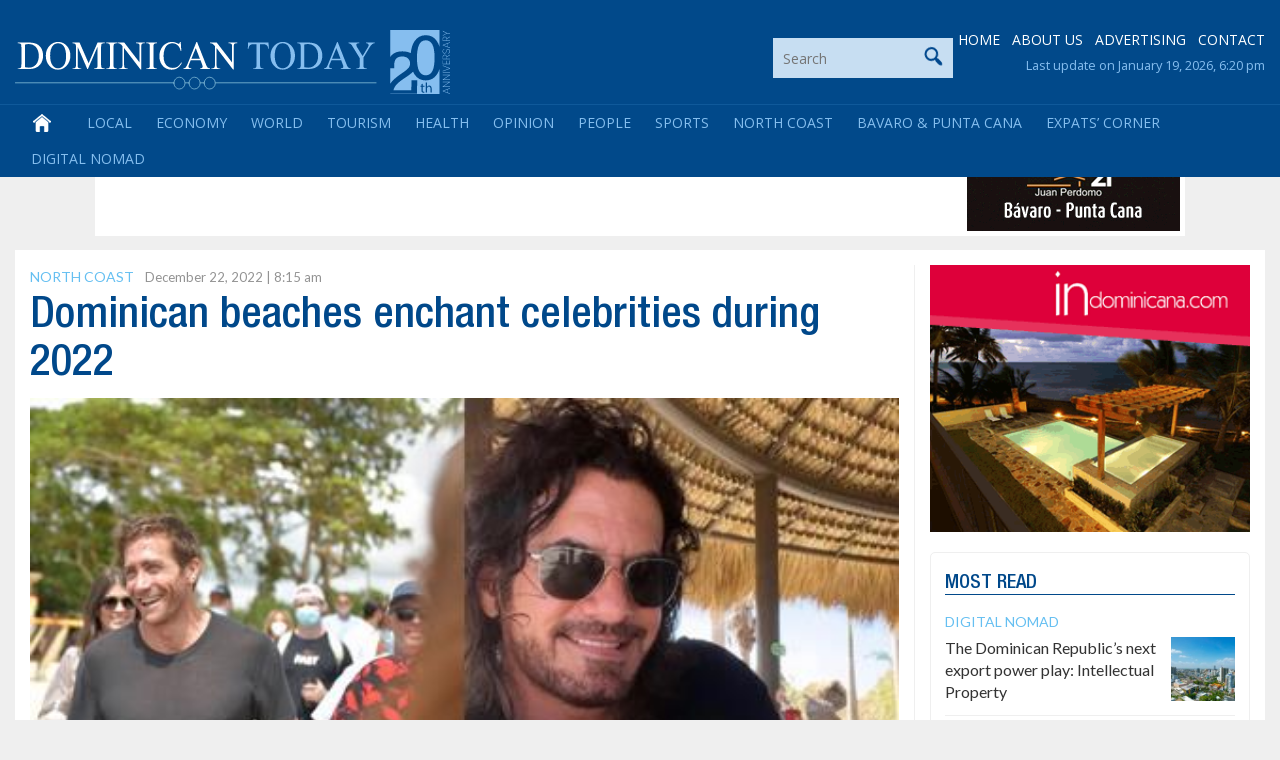

--- FILE ---
content_type: text/html; charset=UTF-8
request_url: https://dominicantoday.com/dr/people/2022/12/22/dominican-beaches-enchant-celebrities-during-2022/
body_size: 22508
content:

<!DOCTYPE html>
<html lang="en">
<head>
	<meta charset="utf-8">
    <meta http-equiv="X-UA-Compatible" content="IE=edge,chrome=1">
    <meta name="viewport" content="width=device-width, initial-scale=1">
    
	<title>Dominican beaches enchant celebrities during 2022</title>
    
       
  <meta http-equiv="Content-Language" content="en" />
	<meta http-equiv="Content-Type" content="text/html; charset=utf-8">
	<meta name="Description" content="The first and only english language online news publication in the Dominican Republic. Providing local and international news, DR guides and access to real estate and car portals. Your most up to date source for info on the Dominican Republic." />
	<meta name="Keywords" content="news, dominican, republic, santo domingo, bavaro, la romana" />
	<meta name="Abstract" content="Daily news, santo domingo" />
	<meta name="Distribution" content="General" />
	<meta name="Copyright" content="2003-2020, DominicanToday.com, Merit Designs" />
	<meta name="author" content="Merit Designs Consulting Group, 2006-2020" />
   
    <meta name="robots" content="index, follow, max-image-preview:large" />
    <meta name="googlebot" content="index, follow, max-image-preview:large" />
  
            <link rel="amphtml" href="https://dominicantoday.com/amp/news?id=172205&title=dominican-beaches-enchant-celebrities-during-2022">    <meta property="og:locale" content="es_ES" />
  	<meta property="og:type" content="article" />
    <meta property="og:title" content="Dominican beaches enchant celebrities during 2022" />
    <meta property="og:description" content="<p>The number of tourists visiting the Dominican Republic is growing by the month, and among the foreigners who have been enchanted by this corner of the Caribbean are famous actors who have arrived this year for vacation or work. Aside from the singers who have come to the island to perform, film protagonists have also made their presence known in what many people around the world have defined as &#8220;paradise.&#8221; Enrique Arce, Mario Cimarro, Jacky Bracamontes, Ben Stiller, and Jake Gyllenhaal were among the film and television stars who visited Dominican territory during the nearly 365-day period. On Wednesday, it was revealed that the Spanish actor Enrique Arce, best known for his role as Arturo Román (Arturito) in the Netflix series &#8220;La Casa de Papel&#8221; (Money Heist), was enjoying Fricolandia [&hellip;]</p>
" />
    <meta property="og:url" content="https://dominicantoday.com/dr/people/2022/12/22/dominican-beaches-enchant-celebrities-during-2022/" />
    <meta property="og:site_name" content="DominicanToday" />
    <meta property="article:publisher" content="https://www.facebook.com/dominicantoday/" />
    <meta property="og:image" content="https://dominicantoday.com/wp-content/uploads/2022/12/playas-dominicanas-encantan-a-los-famosos-durante-2022.jpeg" />
        <meta property="og:image:width" content="" />
    <meta property="og:image:height" content="" />

    
    
    
    
    
    <!--
    <meta id="MetaOgSiteName" property="og:site_name" Content="DominicanToday.com" />
    <meta id="MetaOgSiteType" property="og:type" Content="website" />
    <meta id="MetaOgTitle" property="og:title" Content="Dominican beaches enchant celebrities during 2022" />
    <meta id="MetaOgUrl" property="og:url" Content="https://dominicantoday.com/dr/people/2022/12/22/dominican-beaches-enchant-celebrities-during-2022/" />
    <meta id="MetaOgImage" property="og:image" Content="<img width="460" height="460" src="https://dominicantoday.com/wp-content/uploads/2022/12/playas-dominicanas-encantan-a-los-famosos-durante-2022.jpeg" class="attachment-post-thumbnail size-post-thumbnail wp-post-image" alt="" decoding="async" fetchpriority="high" srcset="https://dominicantoday.com/wp-content/uploads/2022/12/playas-dominicanas-encantan-a-los-famosos-durante-2022.jpeg 460w, https://dominicantoday.com/wp-content/uploads/2022/12/playas-dominicanas-encantan-a-los-famosos-durante-2022-300x300.jpeg 300w, https://dominicantoday.com/wp-content/uploads/2022/12/playas-dominicanas-encantan-a-los-famosos-durante-2022-150x150.jpeg 150w, https://dominicantoday.com/wp-content/uploads/2022/12/playas-dominicanas-encantan-a-los-famosos-durante-2022-60x60.jpeg 60w" sizes="(max-width: 460px) 100vw, 460px" />" />
    -->
    
    <script type="text/javascript" language="javascript" src="https://dominicantoday.com/wp-content/themes/dominicantoday/js/main.js?20090907"></script>
    <script type="text/javascript" language="javascript" src="https://dominicantoday.com/wp-content/themes/dominicantoday/js/search.js"></script>
       
    <link rel="shortcut icon" href="https://dominicantoday.com/wp-content/themes/dominicantoday/favicon.ico" type="image/x-icon">
    <link rel="alternate" type="application/rss+xml" title="RSS" href="https://www.dominicantoday.com/rss/frontpage/">
	    
    <link href="https://fonts.googleapis.com/css?family=Open+Sans:300,400,600,700" rel="stylesheet"> 
    <link href="https://fonts.googleapis.com/css?family=Lato:300,400,700" rel="stylesheet"> 
    
    <link href="https://dominicantoday.com/wp-content/themes/dominicantoday/css/bootstrap.min.css" rel="stylesheet">
    
    
    <link rel="stylesheet" href="https://dominicantoday.com/wp-content/themes/dominicantoday/css/lightbox.min.css">
    <link href="https://dominicantoday.com/wp-content/themes/dominicantoday/style.css" rel="stylesheet">
    
    <script type="text/javascript" language="javascript" src="https://dominicantoday.com/wp-content/themes/dominicantoday/js/article.js"></script>
    	
	  <meta name='robots' content='max-image-preview:large' />
	<style>img:is([sizes="auto" i], [sizes^="auto," i]) { contain-intrinsic-size: 3000px 1500px }</style>
	<link rel='dns-prefetch' href='//www.google.com' />
<link rel="alternate" type="application/rss+xml" title="Dominican Today &raquo; Dominican beaches enchant celebrities during 2022 Comments Feed" href="https://dominicantoday.com/dr/people/2022/12/22/dominican-beaches-enchant-celebrities-during-2022/feed/" />
<script type="text/javascript">
/* <![CDATA[ */
window._wpemojiSettings = {"baseUrl":"https:\/\/s.w.org\/images\/core\/emoji\/15.0.3\/72x72\/","ext":".png","svgUrl":"https:\/\/s.w.org\/images\/core\/emoji\/15.0.3\/svg\/","svgExt":".svg","source":{"concatemoji":"https:\/\/dominicantoday.com\/wp-includes\/js\/wp-emoji-release.min.js?ver=6.7.4"}};
/*! This file is auto-generated */
!function(i,n){var o,s,e;function c(e){try{var t={supportTests:e,timestamp:(new Date).valueOf()};sessionStorage.setItem(o,JSON.stringify(t))}catch(e){}}function p(e,t,n){e.clearRect(0,0,e.canvas.width,e.canvas.height),e.fillText(t,0,0);var t=new Uint32Array(e.getImageData(0,0,e.canvas.width,e.canvas.height).data),r=(e.clearRect(0,0,e.canvas.width,e.canvas.height),e.fillText(n,0,0),new Uint32Array(e.getImageData(0,0,e.canvas.width,e.canvas.height).data));return t.every(function(e,t){return e===r[t]})}function u(e,t,n){switch(t){case"flag":return n(e,"\ud83c\udff3\ufe0f\u200d\u26a7\ufe0f","\ud83c\udff3\ufe0f\u200b\u26a7\ufe0f")?!1:!n(e,"\ud83c\uddfa\ud83c\uddf3","\ud83c\uddfa\u200b\ud83c\uddf3")&&!n(e,"\ud83c\udff4\udb40\udc67\udb40\udc62\udb40\udc65\udb40\udc6e\udb40\udc67\udb40\udc7f","\ud83c\udff4\u200b\udb40\udc67\u200b\udb40\udc62\u200b\udb40\udc65\u200b\udb40\udc6e\u200b\udb40\udc67\u200b\udb40\udc7f");case"emoji":return!n(e,"\ud83d\udc26\u200d\u2b1b","\ud83d\udc26\u200b\u2b1b")}return!1}function f(e,t,n){var r="undefined"!=typeof WorkerGlobalScope&&self instanceof WorkerGlobalScope?new OffscreenCanvas(300,150):i.createElement("canvas"),a=r.getContext("2d",{willReadFrequently:!0}),o=(a.textBaseline="top",a.font="600 32px Arial",{});return e.forEach(function(e){o[e]=t(a,e,n)}),o}function t(e){var t=i.createElement("script");t.src=e,t.defer=!0,i.head.appendChild(t)}"undefined"!=typeof Promise&&(o="wpEmojiSettingsSupports",s=["flag","emoji"],n.supports={everything:!0,everythingExceptFlag:!0},e=new Promise(function(e){i.addEventListener("DOMContentLoaded",e,{once:!0})}),new Promise(function(t){var n=function(){try{var e=JSON.parse(sessionStorage.getItem(o));if("object"==typeof e&&"number"==typeof e.timestamp&&(new Date).valueOf()<e.timestamp+604800&&"object"==typeof e.supportTests)return e.supportTests}catch(e){}return null}();if(!n){if("undefined"!=typeof Worker&&"undefined"!=typeof OffscreenCanvas&&"undefined"!=typeof URL&&URL.createObjectURL&&"undefined"!=typeof Blob)try{var e="postMessage("+f.toString()+"("+[JSON.stringify(s),u.toString(),p.toString()].join(",")+"));",r=new Blob([e],{type:"text/javascript"}),a=new Worker(URL.createObjectURL(r),{name:"wpTestEmojiSupports"});return void(a.onmessage=function(e){c(n=e.data),a.terminate(),t(n)})}catch(e){}c(n=f(s,u,p))}t(n)}).then(function(e){for(var t in e)n.supports[t]=e[t],n.supports.everything=n.supports.everything&&n.supports[t],"flag"!==t&&(n.supports.everythingExceptFlag=n.supports.everythingExceptFlag&&n.supports[t]);n.supports.everythingExceptFlag=n.supports.everythingExceptFlag&&!n.supports.flag,n.DOMReady=!1,n.readyCallback=function(){n.DOMReady=!0}}).then(function(){return e}).then(function(){var e;n.supports.everything||(n.readyCallback(),(e=n.source||{}).concatemoji?t(e.concatemoji):e.wpemoji&&e.twemoji&&(t(e.twemoji),t(e.wpemoji)))}))}((window,document),window._wpemojiSettings);
/* ]]> */
</script>

<style id='wp-emoji-styles-inline-css' type='text/css'>

	img.wp-smiley, img.emoji {
		display: inline !important;
		border: none !important;
		box-shadow: none !important;
		height: 1em !important;
		width: 1em !important;
		margin: 0 0.07em !important;
		vertical-align: -0.1em !important;
		background: none !important;
		padding: 0 !important;
	}
</style>
<link rel='stylesheet' id='wp-block-library-css' href='https://dominicantoday.com/wp-includes/css/dist/block-library/style.min.css?ver=6.7.4' type='text/css' media='all' />
<style id='classic-theme-styles-inline-css' type='text/css'>
/*! This file is auto-generated */
.wp-block-button__link{color:#fff;background-color:#32373c;border-radius:9999px;box-shadow:none;text-decoration:none;padding:calc(.667em + 2px) calc(1.333em + 2px);font-size:1.125em}.wp-block-file__button{background:#32373c;color:#fff;text-decoration:none}
</style>
<style id='global-styles-inline-css' type='text/css'>
:root{--wp--preset--aspect-ratio--square: 1;--wp--preset--aspect-ratio--4-3: 4/3;--wp--preset--aspect-ratio--3-4: 3/4;--wp--preset--aspect-ratio--3-2: 3/2;--wp--preset--aspect-ratio--2-3: 2/3;--wp--preset--aspect-ratio--16-9: 16/9;--wp--preset--aspect-ratio--9-16: 9/16;--wp--preset--color--black: #000000;--wp--preset--color--cyan-bluish-gray: #abb8c3;--wp--preset--color--white: #ffffff;--wp--preset--color--pale-pink: #f78da7;--wp--preset--color--vivid-red: #cf2e2e;--wp--preset--color--luminous-vivid-orange: #ff6900;--wp--preset--color--luminous-vivid-amber: #fcb900;--wp--preset--color--light-green-cyan: #7bdcb5;--wp--preset--color--vivid-green-cyan: #00d084;--wp--preset--color--pale-cyan-blue: #8ed1fc;--wp--preset--color--vivid-cyan-blue: #0693e3;--wp--preset--color--vivid-purple: #9b51e0;--wp--preset--gradient--vivid-cyan-blue-to-vivid-purple: linear-gradient(135deg,rgba(6,147,227,1) 0%,rgb(155,81,224) 100%);--wp--preset--gradient--light-green-cyan-to-vivid-green-cyan: linear-gradient(135deg,rgb(122,220,180) 0%,rgb(0,208,130) 100%);--wp--preset--gradient--luminous-vivid-amber-to-luminous-vivid-orange: linear-gradient(135deg,rgba(252,185,0,1) 0%,rgba(255,105,0,1) 100%);--wp--preset--gradient--luminous-vivid-orange-to-vivid-red: linear-gradient(135deg,rgba(255,105,0,1) 0%,rgb(207,46,46) 100%);--wp--preset--gradient--very-light-gray-to-cyan-bluish-gray: linear-gradient(135deg,rgb(238,238,238) 0%,rgb(169,184,195) 100%);--wp--preset--gradient--cool-to-warm-spectrum: linear-gradient(135deg,rgb(74,234,220) 0%,rgb(151,120,209) 20%,rgb(207,42,186) 40%,rgb(238,44,130) 60%,rgb(251,105,98) 80%,rgb(254,248,76) 100%);--wp--preset--gradient--blush-light-purple: linear-gradient(135deg,rgb(255,206,236) 0%,rgb(152,150,240) 100%);--wp--preset--gradient--blush-bordeaux: linear-gradient(135deg,rgb(254,205,165) 0%,rgb(254,45,45) 50%,rgb(107,0,62) 100%);--wp--preset--gradient--luminous-dusk: linear-gradient(135deg,rgb(255,203,112) 0%,rgb(199,81,192) 50%,rgb(65,88,208) 100%);--wp--preset--gradient--pale-ocean: linear-gradient(135deg,rgb(255,245,203) 0%,rgb(182,227,212) 50%,rgb(51,167,181) 100%);--wp--preset--gradient--electric-grass: linear-gradient(135deg,rgb(202,248,128) 0%,rgb(113,206,126) 100%);--wp--preset--gradient--midnight: linear-gradient(135deg,rgb(2,3,129) 0%,rgb(40,116,252) 100%);--wp--preset--font-size--small: 13px;--wp--preset--font-size--medium: 20px;--wp--preset--font-size--large: 36px;--wp--preset--font-size--x-large: 42px;--wp--preset--spacing--20: 0.44rem;--wp--preset--spacing--30: 0.67rem;--wp--preset--spacing--40: 1rem;--wp--preset--spacing--50: 1.5rem;--wp--preset--spacing--60: 2.25rem;--wp--preset--spacing--70: 3.38rem;--wp--preset--spacing--80: 5.06rem;--wp--preset--shadow--natural: 6px 6px 9px rgba(0, 0, 0, 0.2);--wp--preset--shadow--deep: 12px 12px 50px rgba(0, 0, 0, 0.4);--wp--preset--shadow--sharp: 6px 6px 0px rgba(0, 0, 0, 0.2);--wp--preset--shadow--outlined: 6px 6px 0px -3px rgba(255, 255, 255, 1), 6px 6px rgba(0, 0, 0, 1);--wp--preset--shadow--crisp: 6px 6px 0px rgba(0, 0, 0, 1);}:where(.is-layout-flex){gap: 0.5em;}:where(.is-layout-grid){gap: 0.5em;}body .is-layout-flex{display: flex;}.is-layout-flex{flex-wrap: wrap;align-items: center;}.is-layout-flex > :is(*, div){margin: 0;}body .is-layout-grid{display: grid;}.is-layout-grid > :is(*, div){margin: 0;}:where(.wp-block-columns.is-layout-flex){gap: 2em;}:where(.wp-block-columns.is-layout-grid){gap: 2em;}:where(.wp-block-post-template.is-layout-flex){gap: 1.25em;}:where(.wp-block-post-template.is-layout-grid){gap: 1.25em;}.has-black-color{color: var(--wp--preset--color--black) !important;}.has-cyan-bluish-gray-color{color: var(--wp--preset--color--cyan-bluish-gray) !important;}.has-white-color{color: var(--wp--preset--color--white) !important;}.has-pale-pink-color{color: var(--wp--preset--color--pale-pink) !important;}.has-vivid-red-color{color: var(--wp--preset--color--vivid-red) !important;}.has-luminous-vivid-orange-color{color: var(--wp--preset--color--luminous-vivid-orange) !important;}.has-luminous-vivid-amber-color{color: var(--wp--preset--color--luminous-vivid-amber) !important;}.has-light-green-cyan-color{color: var(--wp--preset--color--light-green-cyan) !important;}.has-vivid-green-cyan-color{color: var(--wp--preset--color--vivid-green-cyan) !important;}.has-pale-cyan-blue-color{color: var(--wp--preset--color--pale-cyan-blue) !important;}.has-vivid-cyan-blue-color{color: var(--wp--preset--color--vivid-cyan-blue) !important;}.has-vivid-purple-color{color: var(--wp--preset--color--vivid-purple) !important;}.has-black-background-color{background-color: var(--wp--preset--color--black) !important;}.has-cyan-bluish-gray-background-color{background-color: var(--wp--preset--color--cyan-bluish-gray) !important;}.has-white-background-color{background-color: var(--wp--preset--color--white) !important;}.has-pale-pink-background-color{background-color: var(--wp--preset--color--pale-pink) !important;}.has-vivid-red-background-color{background-color: var(--wp--preset--color--vivid-red) !important;}.has-luminous-vivid-orange-background-color{background-color: var(--wp--preset--color--luminous-vivid-orange) !important;}.has-luminous-vivid-amber-background-color{background-color: var(--wp--preset--color--luminous-vivid-amber) !important;}.has-light-green-cyan-background-color{background-color: var(--wp--preset--color--light-green-cyan) !important;}.has-vivid-green-cyan-background-color{background-color: var(--wp--preset--color--vivid-green-cyan) !important;}.has-pale-cyan-blue-background-color{background-color: var(--wp--preset--color--pale-cyan-blue) !important;}.has-vivid-cyan-blue-background-color{background-color: var(--wp--preset--color--vivid-cyan-blue) !important;}.has-vivid-purple-background-color{background-color: var(--wp--preset--color--vivid-purple) !important;}.has-black-border-color{border-color: var(--wp--preset--color--black) !important;}.has-cyan-bluish-gray-border-color{border-color: var(--wp--preset--color--cyan-bluish-gray) !important;}.has-white-border-color{border-color: var(--wp--preset--color--white) !important;}.has-pale-pink-border-color{border-color: var(--wp--preset--color--pale-pink) !important;}.has-vivid-red-border-color{border-color: var(--wp--preset--color--vivid-red) !important;}.has-luminous-vivid-orange-border-color{border-color: var(--wp--preset--color--luminous-vivid-orange) !important;}.has-luminous-vivid-amber-border-color{border-color: var(--wp--preset--color--luminous-vivid-amber) !important;}.has-light-green-cyan-border-color{border-color: var(--wp--preset--color--light-green-cyan) !important;}.has-vivid-green-cyan-border-color{border-color: var(--wp--preset--color--vivid-green-cyan) !important;}.has-pale-cyan-blue-border-color{border-color: var(--wp--preset--color--pale-cyan-blue) !important;}.has-vivid-cyan-blue-border-color{border-color: var(--wp--preset--color--vivid-cyan-blue) !important;}.has-vivid-purple-border-color{border-color: var(--wp--preset--color--vivid-purple) !important;}.has-vivid-cyan-blue-to-vivid-purple-gradient-background{background: var(--wp--preset--gradient--vivid-cyan-blue-to-vivid-purple) !important;}.has-light-green-cyan-to-vivid-green-cyan-gradient-background{background: var(--wp--preset--gradient--light-green-cyan-to-vivid-green-cyan) !important;}.has-luminous-vivid-amber-to-luminous-vivid-orange-gradient-background{background: var(--wp--preset--gradient--luminous-vivid-amber-to-luminous-vivid-orange) !important;}.has-luminous-vivid-orange-to-vivid-red-gradient-background{background: var(--wp--preset--gradient--luminous-vivid-orange-to-vivid-red) !important;}.has-very-light-gray-to-cyan-bluish-gray-gradient-background{background: var(--wp--preset--gradient--very-light-gray-to-cyan-bluish-gray) !important;}.has-cool-to-warm-spectrum-gradient-background{background: var(--wp--preset--gradient--cool-to-warm-spectrum) !important;}.has-blush-light-purple-gradient-background{background: var(--wp--preset--gradient--blush-light-purple) !important;}.has-blush-bordeaux-gradient-background{background: var(--wp--preset--gradient--blush-bordeaux) !important;}.has-luminous-dusk-gradient-background{background: var(--wp--preset--gradient--luminous-dusk) !important;}.has-pale-ocean-gradient-background{background: var(--wp--preset--gradient--pale-ocean) !important;}.has-electric-grass-gradient-background{background: var(--wp--preset--gradient--electric-grass) !important;}.has-midnight-gradient-background{background: var(--wp--preset--gradient--midnight) !important;}.has-small-font-size{font-size: var(--wp--preset--font-size--small) !important;}.has-medium-font-size{font-size: var(--wp--preset--font-size--medium) !important;}.has-large-font-size{font-size: var(--wp--preset--font-size--large) !important;}.has-x-large-font-size{font-size: var(--wp--preset--font-size--x-large) !important;}
:where(.wp-block-post-template.is-layout-flex){gap: 1.25em;}:where(.wp-block-post-template.is-layout-grid){gap: 1.25em;}
:where(.wp-block-columns.is-layout-flex){gap: 2em;}:where(.wp-block-columns.is-layout-grid){gap: 2em;}
:root :where(.wp-block-pullquote){font-size: 1.5em;line-height: 1.6;}
</style>
<link rel='stylesheet' id='wpba_front_end_styles-css' href='https://dominicantoday.com/wp-content/plugins/wp-better-attachments/assets/css/wpba-frontend.css?ver=1.3.11' type='text/css' media='all' />
<link rel='stylesheet' id='wpdiscuz-frontend-css-css' href='https://dominicantoday.com/wp-content/plugins/wpdiscuz/themes/default/style.css?ver=7.6.27' type='text/css' media='all' />
<style id='wpdiscuz-frontend-css-inline-css' type='text/css'>
 #wpdcom .wpd-blog-administrator .wpd-comment-label{color:#ffffff;background-color:#00B38F;border:none}#wpdcom .wpd-blog-administrator .wpd-comment-author, #wpdcom .wpd-blog-administrator .wpd-comment-author a{color:#00B38F}#wpdcom.wpd-layout-1 .wpd-comment .wpd-blog-administrator .wpd-avatar img{border-color:#00B38F}#wpdcom.wpd-layout-2 .wpd-comment.wpd-reply .wpd-comment-wrap.wpd-blog-administrator{border-left:3px solid #00B38F}#wpdcom.wpd-layout-2 .wpd-comment .wpd-blog-administrator .wpd-avatar img{border-bottom-color:#00B38F}#wpdcom.wpd-layout-3 .wpd-blog-administrator .wpd-comment-subheader{border-top:1px dashed #00B38F}#wpdcom.wpd-layout-3 .wpd-reply .wpd-blog-administrator .wpd-comment-right{border-left:1px solid #00B38F}#wpdcom .wpd-blog-editor .wpd-comment-label{color:#ffffff;background-color:#00B38F;border:none}#wpdcom .wpd-blog-editor .wpd-comment-author, #wpdcom .wpd-blog-editor .wpd-comment-author a{color:#00B38F}#wpdcom.wpd-layout-1 .wpd-comment .wpd-blog-editor .wpd-avatar img{border-color:#00B38F}#wpdcom.wpd-layout-2 .wpd-comment.wpd-reply .wpd-comment-wrap.wpd-blog-editor{border-left:3px solid #00B38F}#wpdcom.wpd-layout-2 .wpd-comment .wpd-blog-editor .wpd-avatar img{border-bottom-color:#00B38F}#wpdcom.wpd-layout-3 .wpd-blog-editor .wpd-comment-subheader{border-top:1px dashed #00B38F}#wpdcom.wpd-layout-3 .wpd-reply .wpd-blog-editor .wpd-comment-right{border-left:1px solid #00B38F}#wpdcom .wpd-blog-author .wpd-comment-label{color:#ffffff;background-color:#00B38F;border:none}#wpdcom .wpd-blog-author .wpd-comment-author, #wpdcom .wpd-blog-author .wpd-comment-author a{color:#00B38F}#wpdcom.wpd-layout-1 .wpd-comment .wpd-blog-author .wpd-avatar img{border-color:#00B38F}#wpdcom.wpd-layout-2 .wpd-comment .wpd-blog-author .wpd-avatar img{border-bottom-color:#00B38F}#wpdcom.wpd-layout-3 .wpd-blog-author .wpd-comment-subheader{border-top:1px dashed #00B38F}#wpdcom.wpd-layout-3 .wpd-reply .wpd-blog-author .wpd-comment-right{border-left:1px solid #00B38F}#wpdcom .wpd-blog-contributor .wpd-comment-label{color:#ffffff;background-color:#00B38F;border:none}#wpdcom .wpd-blog-contributor .wpd-comment-author, #wpdcom .wpd-blog-contributor .wpd-comment-author a{color:#00B38F}#wpdcom.wpd-layout-1 .wpd-comment .wpd-blog-contributor .wpd-avatar img{border-color:#00B38F}#wpdcom.wpd-layout-2 .wpd-comment .wpd-blog-contributor .wpd-avatar img{border-bottom-color:#00B38F}#wpdcom.wpd-layout-3 .wpd-blog-contributor .wpd-comment-subheader{border-top:1px dashed #00B38F}#wpdcom.wpd-layout-3 .wpd-reply .wpd-blog-contributor .wpd-comment-right{border-left:1px solid #00B38F}#wpdcom .wpd-blog-subscriber .wpd-comment-label{color:#ffffff;background-color:#00B38F;border:none}#wpdcom .wpd-blog-subscriber .wpd-comment-author, #wpdcom .wpd-blog-subscriber .wpd-comment-author a{color:#00B38F}#wpdcom.wpd-layout-2 .wpd-comment .wpd-blog-subscriber .wpd-avatar img{border-bottom-color:#00B38F}#wpdcom.wpd-layout-3 .wpd-blog-subscriber .wpd-comment-subheader{border-top:1px dashed #00B38F}#wpdcom .wpd-blog-bbp_keymaster .wpd-comment-label{color:#ffffff;background-color:#00B38F;border:none}#wpdcom .wpd-blog-bbp_keymaster .wpd-comment-author, #wpdcom .wpd-blog-bbp_keymaster .wpd-comment-author a{color:#00B38F}#wpdcom.wpd-layout-1 .wpd-comment .wpd-blog-bbp_keymaster .wpd-avatar img{border-color:#00B38F}#wpdcom.wpd-layout-2 .wpd-comment .wpd-blog-bbp_keymaster .wpd-avatar img{border-bottom-color:#00B38F}#wpdcom.wpd-layout-3 .wpd-blog-bbp_keymaster .wpd-comment-subheader{border-top:1px dashed #00B38F}#wpdcom.wpd-layout-3 .wpd-reply .wpd-blog-bbp_keymaster .wpd-comment-right{border-left:1px solid #00B38F}#wpdcom .wpd-blog-bbp_spectator .wpd-comment-label{color:#ffffff;background-color:#00B38F;border:none}#wpdcom .wpd-blog-bbp_spectator .wpd-comment-author, #wpdcom .wpd-blog-bbp_spectator .wpd-comment-author a{color:#00B38F}#wpdcom.wpd-layout-1 .wpd-comment .wpd-blog-bbp_spectator .wpd-avatar img{border-color:#00B38F}#wpdcom.wpd-layout-2 .wpd-comment .wpd-blog-bbp_spectator .wpd-avatar img{border-bottom-color:#00B38F}#wpdcom.wpd-layout-3 .wpd-blog-bbp_spectator .wpd-comment-subheader{border-top:1px dashed #00B38F}#wpdcom.wpd-layout-3 .wpd-reply .wpd-blog-bbp_spectator .wpd-comment-right{border-left:1px solid #00B38F}#wpdcom .wpd-blog-bbp_blocked .wpd-comment-label{color:#ffffff;background-color:#00B38F;border:none}#wpdcom .wpd-blog-bbp_blocked .wpd-comment-author, #wpdcom .wpd-blog-bbp_blocked .wpd-comment-author a{color:#00B38F}#wpdcom.wpd-layout-1 .wpd-comment .wpd-blog-bbp_blocked .wpd-avatar img{border-color:#00B38F}#wpdcom.wpd-layout-2 .wpd-comment .wpd-blog-bbp_blocked .wpd-avatar img{border-bottom-color:#00B38F}#wpdcom.wpd-layout-3 .wpd-blog-bbp_blocked .wpd-comment-subheader{border-top:1px dashed #00B38F}#wpdcom.wpd-layout-3 .wpd-reply .wpd-blog-bbp_blocked .wpd-comment-right{border-left:1px solid #00B38F}#wpdcom .wpd-blog-bbp_moderator .wpd-comment-label{color:#ffffff;background-color:#00B38F;border:none}#wpdcom .wpd-blog-bbp_moderator .wpd-comment-author, #wpdcom .wpd-blog-bbp_moderator .wpd-comment-author a{color:#00B38F}#wpdcom.wpd-layout-1 .wpd-comment .wpd-blog-bbp_moderator .wpd-avatar img{border-color:#00B38F}#wpdcom.wpd-layout-2 .wpd-comment .wpd-blog-bbp_moderator .wpd-avatar img{border-bottom-color:#00B38F}#wpdcom.wpd-layout-3 .wpd-blog-bbp_moderator .wpd-comment-subheader{border-top:1px dashed #00B38F}#wpdcom.wpd-layout-3 .wpd-reply .wpd-blog-bbp_moderator .wpd-comment-right{border-left:1px solid #00B38F}#wpdcom .wpd-blog-bbp_participant .wpd-comment-label{color:#ffffff;background-color:#00B38F;border:none}#wpdcom .wpd-blog-bbp_participant .wpd-comment-author, #wpdcom .wpd-blog-bbp_participant .wpd-comment-author a{color:#00B38F}#wpdcom.wpd-layout-1 .wpd-comment .wpd-blog-bbp_participant .wpd-avatar img{border-color:#00B38F}#wpdcom.wpd-layout-2 .wpd-comment .wpd-blog-bbp_participant .wpd-avatar img{border-bottom-color:#00B38F}#wpdcom.wpd-layout-3 .wpd-blog-bbp_participant .wpd-comment-subheader{border-top:1px dashed #00B38F}#wpdcom.wpd-layout-3 .wpd-reply .wpd-blog-bbp_participant .wpd-comment-right{border-left:1px solid #00B38F}#wpdcom .wpd-blog-pending .wpd-comment-label{color:#ffffff;background-color:#00B38F;border:none}#wpdcom .wpd-blog-pending .wpd-comment-author, #wpdcom .wpd-blog-pending .wpd-comment-author a{color:#00B38F}#wpdcom.wpd-layout-1 .wpd-comment .wpd-blog-pending .wpd-avatar img{border-color:#00B38F}#wpdcom.wpd-layout-2 .wpd-comment .wpd-blog-pending .wpd-avatar img{border-bottom-color:#00B38F}#wpdcom.wpd-layout-3 .wpd-blog-pending .wpd-comment-subheader{border-top:1px dashed #00B38F}#wpdcom.wpd-layout-3 .wpd-reply .wpd-blog-pending .wpd-comment-right{border-left:1px solid #00B38F}#wpdcom .wpd-blog-post_author .wpd-comment-label{color:#ffffff;background-color:#00B38F;border:none}#wpdcom .wpd-blog-post_author .wpd-comment-author, #wpdcom .wpd-blog-post_author .wpd-comment-author a{color:#00B38F}#wpdcom .wpd-blog-post_author .wpd-avatar img{border-color:#00B38F}#wpdcom.wpd-layout-1 .wpd-comment .wpd-blog-post_author .wpd-avatar img{border-color:#00B38F}#wpdcom.wpd-layout-2 .wpd-comment.wpd-reply .wpd-comment-wrap.wpd-blog-post_author{border-left:3px solid #00B38F}#wpdcom.wpd-layout-2 .wpd-comment .wpd-blog-post_author .wpd-avatar img{border-bottom-color:#00B38F}#wpdcom.wpd-layout-3 .wpd-blog-post_author .wpd-comment-subheader{border-top:1px dashed #00B38F}#wpdcom.wpd-layout-3 .wpd-reply .wpd-blog-post_author .wpd-comment-right{border-left:1px solid #00B38F}#wpdcom .wpd-blog-guest .wpd-comment-label{color:#ffffff;background-color:#00B38F;border:none}#wpdcom .wpd-blog-guest .wpd-comment-author, #wpdcom .wpd-blog-guest .wpd-comment-author a{color:#00B38F}#wpdcom.wpd-layout-3 .wpd-blog-guest .wpd-comment-subheader{border-top:1px dashed #00B38F}#comments, #respond, .comments-area, #wpdcom{}#wpdcom .ql-editor > *{color:#777777}#wpdcom .ql-editor::before{}#wpdcom .ql-toolbar{border:1px solid #DDDDDD;border-top:none}#wpdcom .ql-container{border:1px solid #DDDDDD;border-bottom:none}#wpdcom .wpd-form-row .wpdiscuz-item input[type="text"], #wpdcom .wpd-form-row .wpdiscuz-item input[type="email"], #wpdcom .wpd-form-row .wpdiscuz-item input[type="url"], #wpdcom .wpd-form-row .wpdiscuz-item input[type="color"], #wpdcom .wpd-form-row .wpdiscuz-item input[type="date"], #wpdcom .wpd-form-row .wpdiscuz-item input[type="datetime"], #wpdcom .wpd-form-row .wpdiscuz-item input[type="datetime-local"], #wpdcom .wpd-form-row .wpdiscuz-item input[type="month"], #wpdcom .wpd-form-row .wpdiscuz-item input[type="number"], #wpdcom .wpd-form-row .wpdiscuz-item input[type="time"], #wpdcom textarea, #wpdcom select{border:1px solid #DDDDDD;color:#777777}#wpdcom .wpd-form-row .wpdiscuz-item textarea{border:1px solid #DDDDDD}#wpdcom input::placeholder, #wpdcom textarea::placeholder, #wpdcom input::-moz-placeholder, #wpdcom textarea::-webkit-input-placeholder{}#wpdcom .wpd-comment-text{color:#777777}#wpdcom .wpd-thread-head .wpd-thread-info{border-bottom:2px solid #00B38F}#wpdcom .wpd-thread-head .wpd-thread-info.wpd-reviews-tab svg{fill:#00B38F}#wpdcom .wpd-thread-head .wpdiscuz-user-settings{border-bottom:2px solid #00B38F}#wpdcom .wpd-thread-head .wpdiscuz-user-settings:hover{color:#00B38F}#wpdcom .wpd-comment .wpd-follow-link:hover{color:#00B38F}#wpdcom .wpd-comment-status .wpd-sticky{color:#00B38F}#wpdcom .wpd-thread-filter .wpdf-active{color:#00B38F;border-bottom-color:#00B38F}#wpdcom .wpd-comment-info-bar{border:1px dashed #33c3a6;background:#e6f8f4}#wpdcom .wpd-comment-info-bar .wpd-current-view i{color:#00B38F}#wpdcom .wpd-filter-view-all:hover{background:#00B38F}#wpdcom .wpdiscuz-item .wpdiscuz-rating > label{color:#DDDDDD}#wpdcom .wpdiscuz-item .wpdiscuz-rating:not(:checked) > label:hover, .wpdiscuz-rating:not(:checked) > label:hover ~ label{}#wpdcom .wpdiscuz-item .wpdiscuz-rating > input ~ label:hover, #wpdcom .wpdiscuz-item .wpdiscuz-rating > input:not(:checked) ~ label:hover ~ label, #wpdcom .wpdiscuz-item .wpdiscuz-rating > input:not(:checked) ~ label:hover ~ label{color:#FFED85}#wpdcom .wpdiscuz-item .wpdiscuz-rating > input:checked ~ label:hover, #wpdcom .wpdiscuz-item .wpdiscuz-rating > input:checked ~ label:hover, #wpdcom .wpdiscuz-item .wpdiscuz-rating > label:hover ~ input:checked ~ label, #wpdcom .wpdiscuz-item .wpdiscuz-rating > input:checked + label:hover ~ label, #wpdcom .wpdiscuz-item .wpdiscuz-rating > input:checked ~ label:hover ~ label, .wpd-custom-field .wcf-active-star, #wpdcom .wpdiscuz-item .wpdiscuz-rating > input:checked ~ label{color:#FFD700}#wpd-post-rating .wpd-rating-wrap .wpd-rating-stars svg .wpd-star{fill:#DDDDDD}#wpd-post-rating .wpd-rating-wrap .wpd-rating-stars svg .wpd-active{fill:#FFD700}#wpd-post-rating .wpd-rating-wrap .wpd-rate-starts svg .wpd-star{fill:#DDDDDD}#wpd-post-rating .wpd-rating-wrap .wpd-rate-starts:hover svg .wpd-star{fill:#FFED85}#wpd-post-rating.wpd-not-rated .wpd-rating-wrap .wpd-rate-starts svg:hover ~ svg .wpd-star{fill:#DDDDDD}.wpdiscuz-post-rating-wrap .wpd-rating .wpd-rating-wrap .wpd-rating-stars svg .wpd-star{fill:#DDDDDD}.wpdiscuz-post-rating-wrap .wpd-rating .wpd-rating-wrap .wpd-rating-stars svg .wpd-active{fill:#FFD700}#wpdcom .wpd-comment .wpd-follow-active{color:#ff7a00}#wpdcom .page-numbers{color:#555;border:#555 1px solid}#wpdcom span.current{background:#555}#wpdcom.wpd-layout-1 .wpd-new-loaded-comment > .wpd-comment-wrap > .wpd-comment-right{background:#FFFAD6}#wpdcom.wpd-layout-2 .wpd-new-loaded-comment.wpd-comment > .wpd-comment-wrap > .wpd-comment-right{background:#FFFAD6}#wpdcom.wpd-layout-2 .wpd-new-loaded-comment.wpd-comment.wpd-reply > .wpd-comment-wrap > .wpd-comment-right{background:transparent}#wpdcom.wpd-layout-2 .wpd-new-loaded-comment.wpd-comment.wpd-reply > .wpd-comment-wrap{background:#FFFAD6}#wpdcom.wpd-layout-3 .wpd-new-loaded-comment.wpd-comment > .wpd-comment-wrap > .wpd-comment-right{background:#FFFAD6}#wpdcom .wpd-follow:hover i, #wpdcom .wpd-unfollow:hover i, #wpdcom .wpd-comment .wpd-follow-active:hover i{color:#00B38F}#wpdcom .wpdiscuz-readmore{cursor:pointer;color:#00B38F}.wpd-custom-field .wcf-pasiv-star, #wpcomm .wpdiscuz-item .wpdiscuz-rating > label{color:#DDDDDD}.wpd-wrapper .wpd-list-item.wpd-active{border-top:3px solid #00B38F}#wpdcom.wpd-layout-2 .wpd-comment.wpd-reply.wpd-unapproved-comment .wpd-comment-wrap{border-left:3px solid #FFFAD6}#wpdcom.wpd-layout-3 .wpd-comment.wpd-reply.wpd-unapproved-comment .wpd-comment-right{border-left:1px solid #FFFAD6}#wpdcom .wpd-prim-button{background-color:#07B290;color:#FFFFFF}#wpdcom .wpd_label__check i.wpdicon-on{color:#07B290;border:1px solid #83d9c8}#wpd-bubble-wrapper #wpd-bubble-all-comments-count{color:#1DB99A}#wpd-bubble-wrapper > div{background-color:#1DB99A}#wpd-bubble-wrapper > #wpd-bubble #wpd-bubble-add-message{background-color:#1DB99A}#wpd-bubble-wrapper > #wpd-bubble #wpd-bubble-add-message::before{border-left-color:#1DB99A;border-right-color:#1DB99A}#wpd-bubble-wrapper.wpd-right-corner > #wpd-bubble #wpd-bubble-add-message::before{border-left-color:#1DB99A;border-right-color:#1DB99A}.wpd-inline-icon-wrapper path.wpd-inline-icon-first{fill:#1DB99A}.wpd-inline-icon-count{background-color:#1DB99A}.wpd-inline-icon-count::before{border-right-color:#1DB99A}.wpd-inline-form-wrapper::before{border-bottom-color:#1DB99A}.wpd-inline-form-question{background-color:#1DB99A}.wpd-inline-form{background-color:#1DB99A}.wpd-last-inline-comments-wrapper{border-color:#1DB99A}.wpd-last-inline-comments-wrapper::before{border-bottom-color:#1DB99A}.wpd-last-inline-comments-wrapper .wpd-view-all-inline-comments{background:#1DB99A}.wpd-last-inline-comments-wrapper .wpd-view-all-inline-comments:hover,.wpd-last-inline-comments-wrapper .wpd-view-all-inline-comments:active,.wpd-last-inline-comments-wrapper .wpd-view-all-inline-comments:focus{background-color:#1DB99A}#wpdcom .ql-snow .ql-tooltip[data-mode="link"]::before{content:"Enter link:"}#wpdcom .ql-snow .ql-tooltip.ql-editing a.ql-action::after{content:"Save"}.comments-area{width:auto}
</style>
<link rel='stylesheet' id='wpdiscuz-fa-css' href='https://dominicantoday.com/wp-content/plugins/wpdiscuz/assets/third-party/font-awesome-5.13.0/css/fa.min.css?ver=7.6.27' type='text/css' media='all' />
<link rel='stylesheet' id='wpdiscuz-combo-css-css' href='https://dominicantoday.com/wp-content/plugins/wpdiscuz/assets/css/wpdiscuz-combo.min.css?ver=6.7.4' type='text/css' media='all' />
<script type="text/javascript" src="https://dominicantoday.com/wp-includes/js/jquery/jquery.min.js?ver=3.7.1" id="jquery-core-js"></script>
<script type="text/javascript" src="https://dominicantoday.com/wp-includes/js/jquery/jquery-migrate.min.js?ver=3.4.1" id="jquery-migrate-js"></script>
<link rel="https://api.w.org/" href="https://dominicantoday.com/wp-json/" /><link rel="alternate" title="JSON" type="application/json" href="https://dominicantoday.com/wp-json/wp/v2/posts/172205" /><link rel="EditURI" type="application/rsd+xml" title="RSD" href="https://dominicantoday.com/xmlrpc.php?rsd" />
<meta name="generator" content="WordPress 6.7.4" />
<link rel="canonical" href="https://dominicantoday.com/dr/people/2022/12/22/dominican-beaches-enchant-celebrities-during-2022/" />
<link rel='shortlink' href='https://dominicantoday.com/?p=172205' />
<link rel="alternate" title="oEmbed (JSON)" type="application/json+oembed" href="https://dominicantoday.com/wp-json/oembed/1.0/embed?url=https%3A%2F%2Fdominicantoday.com%2Fdr%2Fpeople%2F2022%2F12%2F22%2Fdominican-beaches-enchant-celebrities-during-2022%2F" />
<link rel="alternate" title="oEmbed (XML)" type="text/xml+oembed" href="https://dominicantoday.com/wp-json/oembed/1.0/embed?url=https%3A%2F%2Fdominicantoday.com%2Fdr%2Fpeople%2F2022%2F12%2F22%2Fdominican-beaches-enchant-celebrities-during-2022%2F&#038;format=xml" />
      <meta name="onesignal" content="wordpress-plugin"/>
            <script>

      window.OneSignalDeferred = window.OneSignalDeferred || [];

      OneSignalDeferred.push(function(OneSignal) {
        var oneSignal_options = {};
        window._oneSignalInitOptions = oneSignal_options;

        oneSignal_options['serviceWorkerParam'] = { scope: '/' };
oneSignal_options['serviceWorkerPath'] = 'OneSignalSDKWorker.js.php';

        OneSignal.Notifications.setDefaultUrl("https://dominicantoday.com");

        oneSignal_options['wordpress'] = true;
oneSignal_options['appId'] = 'c90cb6e7-bfa0-4c62-a37e-c6c36be1a2c4';
oneSignal_options['allowLocalhostAsSecureOrigin'] = true;
oneSignal_options['welcomeNotification'] = { };
oneSignal_options['welcomeNotification']['disable'] = true;
oneSignal_options['path'] = "https://dominicantoday.com/wp-content/plugins/onesignal-free-web-push-notifications/sdk_files/";
oneSignal_options['promptOptions'] = { };
oneSignal_options['notifyButton'] = { };
oneSignal_options['notifyButton']['enable'] = true;
oneSignal_options['notifyButton']['position'] = 'bottom-left';
oneSignal_options['notifyButton']['theme'] = 'inverse';
oneSignal_options['notifyButton']['size'] = 'large';
oneSignal_options['notifyButton']['displayPredicate'] = function() {
              return !OneSignal.User.PushSubscription.optedIn;
            };
oneSignal_options['notifyButton']['showCredit'] = true;
oneSignal_options['notifyButton']['text'] = {};
oneSignal_options['notifyButton']['colors'] = {};
oneSignal_options['notifyButton']['colors']['circle.foreground'] = '#FF9900';
oneSignal_options['notifyButton']['colors']['pulse.color'] = '#FF9900';
oneSignal_options['notifyButton']['offset'] = {};
              OneSignal.init(window._oneSignalInitOptions);
              OneSignal.Slidedown.promptPush()      });

      function documentInitOneSignal() {
        var oneSignal_elements = document.getElementsByClassName("OneSignal-prompt");

        var oneSignalLinkClickHandler = function(event) { OneSignal.Notifications.requestPermission(); event.preventDefault(); };        for(var i = 0; i < oneSignal_elements.length; i++)
          oneSignal_elements[i].addEventListener('click', oneSignalLinkClickHandler, false);
      }

      if (document.readyState === 'complete') {
           documentInitOneSignal();
      }
      else {
           window.addEventListener("load", function(event){
               documentInitOneSignal();
          });
      }
    </script>
	
        
    
    <!--
    <script language="javascript">
		var imgs_curridx = 0;
  	var imgs_urls = new Array();
  	var imgs_urls_b = new Array();
  	var imgs_txts = new Array();
  	imgs_urls[0] = 'https://dominicantoday.com/wp-content/uploads/2022/12/playas-dominicanas-encantan-a-los-famosos-durante-2022-300x300.jpeg';
  	imgs_urls_b[0] = 'https://dominicantoday.com/wp-content/uploads/2022/12/playas-dominicanas-encantan-a-los-famosos-durante-2022.jpeg';
  	imgs_txts[0] = '';
  	</script>
    -->
    
    <script type="text/javascript" src="//platform-api.sharethis.com/js/sharethis.js#property=58b03645eeab5d00125e903d&product=inline-share-buttons"></script>
    
    <script src="https://dominicantoday.com/wp-content/themes/dominicantoday/js/classie.js"></script>
	<script>
        function init() {
            window.addEventListener('scroll', function(e){
                var distanceY = window.pageYOffset || document.documentElement.scrollTop,
                    shrinkOn = 300,
                    header = document.querySelector("header");
                if (distanceY > shrinkOn) {
                    classie.add(header,"smaller");
                } else {
                    if (classie.has(header,"smaller")) {
                        classie.remove(header,"smaller");
                    }
                }
            });
        }
        window.onload = init();
    </script>

    <script type="text/javascript">
  window._taboola = window._taboola || [];
  _taboola.push({article:'auto'});
  !function (e, f, u, i) {
    if (!document.getElementById(i)){
      e.async = 1;
      e.src = u;
      e.id = i;
      f.parentNode.insertBefore(e, f);
    }
  }(document.createElement('script'),
  document.getElementsByTagName('script')[0],
  '//cdn.taboola.com/libtrc/draltatecnologiasrl-network/loader.js',
  'tb_loader_script');
  if(window.performance && typeof window.performance.mark == 'function')
    {window.performance.mark('tbl_ic');}
</script> 



<script type="text/javascript">
  window._taboola = window._taboola || [];
  _taboola.push({article:'auto'});
  !function (e, f, u, i) {
    if (!document.getElementById(i)){
      e.async = 1;
      e.src = u;
      e.id = i;
      f.parentNode.insertBefore(e, f);
    }
  }(document.createElement('script'),
  document.getElementsByTagName('script')[0],
  '//cdn.taboola.com/libtrc/draltatecnologiasrl-dominicantoday/loader.js',
  'tb_loader_script');
  if(window.performance && typeof window.performance.mark == 'function')
    {window.performance.mark('tbl_ic');}
</script> 




</head>
<!-- HEADER & MAIN MENU --> 
<body>
<header>
	<div class="new_header">
	<div class="content-menu">
        <div class="container-fluid">
            <div class="row">
                <div id="logo" class="col-sm-6 logo">
                    <!--
                    Logo anterior
                    <a title="Dominican Today News - Santo Domingo and Dominican Republic" href="https://dominicantoday.com"><img src="https://dominicantoday.com/wp-content/themes/dominicantoday/images/dominican-today-logo.png" border="0" alt="Dominican Today News - Santo Domingo and Dominican Republic" /></a>
                    -->
                    <a title="Dominican Today News - Santo Domingo and Dominican Republic" href="https://dominicantoday.com"><img src="https://dominicantoday.com/wp-content/themes/dominicantoday/images/logo.svg" border="0" alt="Dominican Today News - Santo Domingo and Dominican Republic" /></a>
                </div>
                <div class="col-sm-6 top-menu">

                    

                    <div class="topcontent">
                        <form action="https://dominicantoday.com" id="searchform2" method="get">
                            <input type="text" id="s" name="s" class="top-login-textbox" placeholder="Search" value="" />
                            <button type="submit"><img src="https://dominicantoday.com/wp-content/themes/dominicantoday/images/searchblue.png"></button>
                        </form>


                        <p>
                            

                            <a href="https://dominicantoday.com">HOME</a>
                        <a href="https://dominicantoday.com/about-us/">ABOUT US</a>

                        <a href="https://dominicantoday.com/dr/advertising/">ADVERTISING</a>
                        <a href="https://dominicantoday.com/dr/contact/">CONTACT</a>
                        </p>
                        <p class="last-update">
                             
                                                            Last update on January 19, 2026, 6:20 pm                                                    </p>
                    </div>
                </div>
            </div>
        </div>
        
        
        
        <div class="container-fluid menu_principal">
            <div class="row">
                <div class="col-sm-12">
                	<!-- Search Responsive -->
                	<div class="search_responsive">
                        <form action="https://dominicantoday.com" id="searchform" method="get">
                        <input type="text" id="s" name="s" class="top-login-textbox" placeholder="Search" value="" />
                        <input type="hidden" name="cat" value="11,3,2,12,8,13,7,9,5,6,4" />
                        <input type="submit" id="searchsubmit" class="top-login-button" value="" />
                        </form>
                    </div>
                    <nav class="navbar navbar-default" role="navigation" style="height: auto; min-height: auto; border: none; margin-bottom: 0; padding-bottom: 0;">
                        <div class="navbar-header">
                            <button type="button" class="navbar-toggle" data-toggle="collapse" data-target="#mainmenu">
                            <span class="sr-only">Toggle navigation</span>
                            <span class="icon-bar"></span>
                            <span class="icon-bar"></span>
                            <span class="icon-bar"></span>
                            </button>
                        </div>
                    
                        <div class="collapse navbar-collapse" id="mainmenu">
                            <ul class="nav navbar-nav">
                                                                <li id="menu-item-17" ><a href="https://dominicantoday.com">&nbsp;</a></li>
                                <li id="menu-item-9" class="menu-item menu-item-type-taxonomy menu-item-object-category menu-item-9"><a href="https://dominicantoday.com/dr/category/local/">Local</a></li>
<li id="menu-item-8" class="menu-item menu-item-type-taxonomy menu-item-object-category menu-item-8"><a href="https://dominicantoday.com/dr/category/economy/">Economy</a></li>
<li id="menu-item-16" class="menu-item menu-item-type-taxonomy menu-item-object-category menu-item-16"><a href="https://dominicantoday.com/dr/category/world/">World</a></li>
<li id="menu-item-14" class="menu-item menu-item-type-taxonomy menu-item-object-category menu-item-14"><a href="https://dominicantoday.com/dr/category/tourism/">Tourism</a></li>
<li id="menu-item-168531" class="menu-item menu-item-type-taxonomy menu-item-object-category menu-item-168531"><a href="https://dominicantoday.com/dr/category/health/">Health</a></li>
<li id="menu-item-48" class="menu-item menu-item-type-taxonomy menu-item-object-category menu-item-48"><a href="https://dominicantoday.com/dr/category/opinion/">Opinion</a></li>
<li id="menu-item-10" class="menu-item menu-item-type-taxonomy menu-item-object-category current-post-ancestor current-menu-parent current-post-parent menu-item-10"><a href="https://dominicantoday.com/dr/category/people/">People</a></li>
<li id="menu-item-12" class="menu-item menu-item-type-taxonomy menu-item-object-category menu-item-12"><a href="https://dominicantoday.com/dr/category/sports/">Sports</a></li>
<li id="menu-item-114807" class="menu-item menu-item-type-taxonomy menu-item-object-category current-post-ancestor current-menu-parent current-post-parent menu-item-114807"><a href="https://dominicantoday.com/dr/category/north-coast/">North Coast</a></li>
<li id="menu-item-114806" class="menu-item menu-item-type-taxonomy menu-item-object-category menu-item-114806"><a href="https://dominicantoday.com/dr/category/bavaro-punta-cana/">Bavaro &amp; Punta Cana</a></li>
<li id="menu-item-169180" class="menu-item menu-item-type-taxonomy menu-item-object-category menu-item-169180"><a href="https://dominicantoday.com/dr/category/expats-corner/">Expats&#8217; Corner</a></li>
<li id="menu-item-239643" class="menu-item menu-item-type-taxonomy menu-item-object-category menu-item-239643"><a href="https://dominicantoday.com/dr/category/digital-nomad/">Digital Nomad</a></li>
 
                                
                                <!--
                                <li class="foros "><a href="https://dominicantoday.com/dr/bavaro-punta-cana/">BAVARO & PUNTA CANA NEWS</a></li>       
                                -->
                            	
                            </ul>
                            
                            <ul class="nav navbar-nav navbar-right" style="display:none;">
                                <li class="search-form">
                                <form action="https://dominicantoday.com" id="searchform" method="get">
                                    <input type="text" id="s" name="s" class="top-login-textbox" placeholder="Search" value="" />
                                    <input type="submit" id="searchsubmit" class="top-login-button" value="" />
                                </form>
                                </li>
                            </ul>
                        </div>
                    </nav>
                </div>
            </div>
        </div>
    </div>
</div>

                
</header>



<section class="banners-top">
<div class="container-fluid">
		<div class="row">
        	<div class="col-sm-12 center">
               <div id="header-banners" style="overflow: hidden;"> 
                    <!--
                    <div class="left col-sm-9 col-xs-12 banner1">
                        <object classid="clsid:D27CDB6E-AE6D-11cf-96B8-444553540000" codebase="https://download.macromedia.com/pub/shockwave/cabs/flash/swflash.cab#version=7,0,19,0">
                        <param name="movie" value="banners/merit.swf" />
                        <param name="quality" value="high" />
                        <embed src="https://dominicantoday.com/wp-content/themes/dominicantoday/banners/merit.swf" quality="high" pluginspage="https://www.macromedia.com/go/getflashplayer" type="application/x-shockwave-flash" width="730" height="90"></embed>
                        </object>
                    </div>
                    -->
                    <div class="left col-sm-9 col-xs-12 banner1">
                        
						<script async src="//pagead2.googlesyndication.com/pagead/js/adsbygoogle.js"></script>
                        <!-- Articulo 728x90 -->
                        <ins class="adsbygoogle" style="display:inline-block;width:730px;height:90px" data-ad-client="ca-pub-4646389691490414"   data-ad-slot="3183164847"></ins>
                        <script>(adsbygoogle = window.adsbygoogle || []).push({});</script>
                	</div>
                    
                    <div class="right col-sm-3 banner2">
                        <a href="http://www.juanperdomo.com/" target="_blank"><img src="https://dominicantoday.com/wp-content/themes/dominicantoday/banners/century21.gif" border="0" /></a>
                    </div>
                </div> <!-- / #header-banners -->
                <div class="clear"></div>
		</div>
	</div>
</div>
</section>


<div itemscope itemtype="http://schema.org/NewsArticle">
<meta itemscope itemprop="mainEntityOfPage" itemType="https://schema.org/WebPage" itemid="https://dominicantoday.com/dr/people/2022/12/22/dominican-beaches-enchant-celebrities-during-2022/"/>

<span itemprop="author" itemscope itemtype="https://schema.org/Person" style="display: none;"><span itemprop="name">Dominicantoday</span></span>

<div itemprop="publisher" itemscope itemtype="https://schema.org/Organization" style="display: none;">
    <div itemprop="logo" itemscope itemtype="https://schema.org/ImageObject">
      <meta itemprop="url" content="https://dominicantoday.com/wp-content/themes/dominicantoday/images/dominican-today.png">
      <meta itemprop="width" content="392">
      <meta itemprop="height" content="54">
    </div>
    <meta itemprop="name" content="Dominicantoday">
</div>

  
<div class="container-fluid container-principal">
	<div class="row">
    	<div class="col-sm-12">
        	<div class="content">
            	<!-- CONTENT -->
                <div class="col-xs-9 main-content">
                	<div class="row">
                    	
                        <div class="col-sm-12 detalle">


                        
                        	                            <p class="categoria"><a href="https://dominicantoday.com/dr/category/north-coast/">North Coast</a></span> <span class="fecha">December 22, 2022 | 8:15 am</span></p> 
                            <meta itemprop="datePublished" content="December 22, 2022 | 8:15 am"/>
                            <meta itemprop="dateModified" content="December 22, 2022 | 8:15 am"/>
                            
                                    
                            <div class="article-top-controls" style="display: none;">
                            	<p>Text size: 
                                <a href="javascript:MD_SetArticleText('normal');"><img src="https://dominicantoday.com/wp-content/themes/dominicantoday/img/bits/blue-round-less.gif" width="14" height="14" /> Smaller</a>
                                <a href="javascript:MD_SetArticleText('large');"><img src="https://dominicantoday.com/wp-content/themes/dominicantoday/img/bits/blue-round-more.gif" width="14" height="14" /> Bigger</a>
                                </p>
                            </div>
                            <div class="article-body-text">  
                                <h1 itemprop="headline">Dominican beaches enchant celebrities during 2022</h1>
                                <div class="article-toptools">
                                    <div class="sharethis-inline-share-buttons"></div>
                                </div>
                                <div class="clearfix clear"></div>

                                                            
                                
                                
                                 
                                	<div class="main-image" itemprop="image" itemscope itemtype="https://schema.org/ImageObject">
                               			<meta itemprop="url" content="https://dominicantoday.com/wp-content/uploads/2022/12/playas-dominicanas-encantan-a-los-famosos-durante-2022.jpeg">
                                		<meta itemprop="width" content="">
    									<meta itemprop="height" content="">
                                		<img src="https://dominicantoday.com/wp-content/uploads/2022/12/playas-dominicanas-encantan-a-los-famosos-durante-2022.jpeg">
                                		<p class="center" style="color: #888; padding: 3px 10px; background: #f0f0f0;"><small>Source: External</small></p>										<!-- Galeria -->
                                    	                                    
	                                    	                                    		                                        	                                    	                                    	                                </div>

	                        








	                            	<span itemprop="description"><p><span style="font-weight: 400;">The number of tourists visiting the Dominican Republic is growing by the month, and among the foreigners who have been enchanted by this corner of the Caribbean are famous actors who have arrived this year for vacation or work. Aside from the singers who have come to the island to perform, film protagonists have also made their presence known in what many people around the world have defined as &#8220;paradise.&#8221; Enrique Arce, Mario Cimarro, Jacky Bracamontes, Ben Stiller, and Jake Gyllenhaal were among the film and television stars who visited Dominican territory during the nearly 365-day period. On Wednesday, it was revealed that the Spanish actor Enrique Arce, best known for his role as Arturo Román (Arturito) in the Netflix series &#8220;La Casa de Papel&#8221; (Money Heist), was enjoying Fricolandia beach in Puerto Plata&#8217;s El Castillo community of the municipality of Luperón.</span></p>
<p><span style="font-weight: 400;">According to a press release, Arce has visited the country three times and has decided to return. The actor was greeted by the owner of the private beach, Francisco A. Gómez, &#8220;Frico,&#8221; emphasized that the popular actor&#8217;s visit establishes this space as a country brand in Dominican tourism with its unique natural charm. Arce surprised everyone in April when he announced that he was so taken with the country that he would return. &#8220;I really liked that, and we&#8217;re going to make an announcement there with an important brand, and a property will fall for me there, specifically in the city of Samaná,&#8221; he said, adding that he&#8217;ll shoot a commercial as an ambassador for a Dominican brand.</span></p>
<p><span style="font-weight: 400;">Celebrities are well-known for preferring to spend their vacations on the North Coast. For example, Mario Cimarro waited for 2022 on the beaches of Puerto Plata. Cimarro, who plays Juan Reyes in &#8220;Pasión de Gavilanes,&#8221; was with his girlfriend, Bronislava Greguová, a Slovakian model 21 years his junior (51-30). &#8220;Have a wonderful time, as you deserve!&#8221; Cimarro wrote from the Dominican Republic. Lots of positive energy, my people!&#8221; Jacqueline Bracamontes was also seen in &#8220;La Novia del Atlántico&#8221; at the end of last year. The Mexican actress was sailing with her husband, Martin Fuentes, and their five daughters. The actress was at the Emotions by Hodelpa hotel in the Playa Dorada complex, which was simple and friendly.</span></p>
<p>&nbsp;</p>

        <div class="article-body-tools">
            <div class="sharethis-inline-share-buttons"></div>
        </div>  
		</span>

                                    








                                    <div id="taboola-mid-article-thumbnails"></div>
                                    <script type="text/javascript">
                                      window._taboola = window._taboola || [];
                                      _taboola.push({
                                        mode: 'thumbnails-mid',
                                        container: 'taboola-mid-article-thumbnails',
                                        placement: 'Mid Article Thumbnails',
                                        target_type: 'mix'
                                      });
                                    </script> 



                                    <div class="col-sm-12 banner">
                                        <div class="solo-pc center" style="padding-top: 12px; border-bottom: 3px solid #efefef; padding-bottom: 10px; margin-bottom: 20px;">

                                <script async src="https://pagead2.googlesyndication.com/pagead/js/adsbygoogle.js?client=ca-pub-4646389691490414"
                                     crossorigin="anonymous"></script>
                                <!-- DT - 2022 Responsive -->
                                <ins class="adsbygoogle"
                                     style="display:block"
                                     data-ad-client="ca-pub-4646389691490414"
                                     data-ad-slot="2404055809"
                                     data-ad-format="auto"
                                     data-full-width-responsive="true"></ins>
                                <script>

                                     (adsbygoogle = window.adsbygoogle || []).push({});
                                </script> 
                                        </div>
                                        
                                        <div class="cel center" style="padding-top: 12px; border-bottom: 3px solid #efefef; padding-bottom: 10px; margin-bottom: 20px;">

                                            

                               <script async src="https://pagead2.googlesyndication.com/pagead/js/adsbygoogle.js?client=ca-pub-4646389691490414"
                                     crossorigin="anonymous"></script>
                                <!-- DT - 2022 Responsive -->
                                <ins class="adsbygoogle"
                                     style="display:block"
                                     data-ad-client="ca-pub-4646389691490414"
                                     data-ad-slot="2404055809"
                                     data-ad-format="auto"
                                     data-full-width-responsive="true"></ins>
                                <script>

                                     (adsbygoogle = window.adsbygoogle || []).push({});
                                </script> 


                                        </div>
                                    </div>



                            	 
                                <div class="clearfix clear"></div>
								
                                
                                

                                    <div class="wpdiscuz_top_clearing"></div>
    <div id='comments' class='comments-area'><div id='respond' style='width: 0;height: 0;clear: both;margin: 0;padding: 0;'></div><div id='wpd-post-rating' class='wpd-not-rated'>
            <div class='wpd-rating-wrap'>
            <div class='wpd-rating-left'></div>
            <div class='wpd-rating-data'>
                <div class='wpd-rating-value'>
                    <span class='wpdrv'>0</span>
                    <span class='wpdrc'>0</span>
                    <span class='wpdrt'>votes</span></div>
                <div class='wpd-rating-title'>Article Rating</div>
                <div class='wpd-rating-stars'><svg xmlns='https://www.w3.org/2000/svg' viewBox='0 0 24 24'><path d='M0 0h24v24H0z' fill='none'/><path class='wpd-star' d='M12 17.27L18.18 21l-1.64-7.03L22 9.24l-7.19-.61L12 2 9.19 8.63 2 9.24l5.46 4.73L5.82 21z'/><path d='M0 0h24v24H0z' fill='none'/></svg><svg xmlns='https://www.w3.org/2000/svg' viewBox='0 0 24 24'><path d='M0 0h24v24H0z' fill='none'/><path class='wpd-star' d='M12 17.27L18.18 21l-1.64-7.03L22 9.24l-7.19-.61L12 2 9.19 8.63 2 9.24l5.46 4.73L5.82 21z'/><path d='M0 0h24v24H0z' fill='none'/></svg><svg xmlns='https://www.w3.org/2000/svg' viewBox='0 0 24 24'><path d='M0 0h24v24H0z' fill='none'/><path class='wpd-star' d='M12 17.27L18.18 21l-1.64-7.03L22 9.24l-7.19-.61L12 2 9.19 8.63 2 9.24l5.46 4.73L5.82 21z'/><path d='M0 0h24v24H0z' fill='none'/></svg><svg xmlns='https://www.w3.org/2000/svg' viewBox='0 0 24 24'><path d='M0 0h24v24H0z' fill='none'/><path class='wpd-star' d='M12 17.27L18.18 21l-1.64-7.03L22 9.24l-7.19-.61L12 2 9.19 8.63 2 9.24l5.46 4.73L5.82 21z'/><path d='M0 0h24v24H0z' fill='none'/></svg><svg xmlns='https://www.w3.org/2000/svg' viewBox='0 0 24 24'><path d='M0 0h24v24H0z' fill='none'/><path class='wpd-star' d='M12 17.27L18.18 21l-1.64-7.03L22 9.24l-7.19-.61L12 2 9.19 8.63 2 9.24l5.46 4.73L5.82 21z'/><path d='M0 0h24v24H0z' fill='none'/></svg></div><div class='wpd-rate-starts'><svg xmlns='https://www.w3.org/2000/svg' viewBox='0 0 24 24'><path d='M0 0h24v24H0z' fill='none'/><path class='wpd-star' d='M12 17.27L18.18 21l-1.64-7.03L22 9.24l-7.19-.61L12 2 9.19 8.63 2 9.24l5.46 4.73L5.82 21z'/><path d='M0 0h24v24H0z' fill='none'/></svg><svg xmlns='https://www.w3.org/2000/svg' viewBox='0 0 24 24'><path d='M0 0h24v24H0z' fill='none'/><path class='wpd-star' d='M12 17.27L18.18 21l-1.64-7.03L22 9.24l-7.19-.61L12 2 9.19 8.63 2 9.24l5.46 4.73L5.82 21z'/><path d='M0 0h24v24H0z' fill='none'/></svg><svg xmlns='https://www.w3.org/2000/svg' viewBox='0 0 24 24'><path d='M0 0h24v24H0z' fill='none'/><path class='wpd-star' d='M12 17.27L18.18 21l-1.64-7.03L22 9.24l-7.19-.61L12 2 9.19 8.63 2 9.24l5.46 4.73L5.82 21z'/><path d='M0 0h24v24H0z' fill='none'/></svg><svg xmlns='https://www.w3.org/2000/svg' viewBox='0 0 24 24'><path d='M0 0h24v24H0z' fill='none'/><path class='wpd-star' d='M12 17.27L18.18 21l-1.64-7.03L22 9.24l-7.19-.61L12 2 9.19 8.63 2 9.24l5.46 4.73L5.82 21z'/><path d='M0 0h24v24H0z' fill='none'/></svg><svg xmlns='https://www.w3.org/2000/svg' viewBox='0 0 24 24'><path d='M0 0h24v24H0z' fill='none'/><path class='wpd-star' d='M12 17.27L18.18 21l-1.64-7.03L22 9.24l-7.19-.61L12 2 9.19 8.63 2 9.24l5.46 4.73L5.82 21z'/><path d='M0 0h24v24H0z' fill='none'/></svg></div></div>
            <div class='wpd-rating-right'></div></div></div>    <div id="wpdcom" class="wpdiscuz_unauth wpd-default wpdiscuz_no_avatar wpd-layout-1 wpd-comments-open">
                    <div class="wc_social_plugin_wrapper">
                            </div>
            <div class="wpd-form-wrap">
                <div class="wpd-form-head">
                                            <div class="wpd-sbs-toggle">
                            <i class="far fa-envelope"></i> <span
                                    class="wpd-sbs-title">Subscribe</span>
                            <i class="fas fa-caret-down"></i>
                        </div>
                                            <div class="wpd-auth">
                                                <div class="wpd-login">
                                                    </div>
                    </div>
                </div>
                                                    <div class="wpdiscuz-subscribe-bar wpdiscuz-hidden">
                                                    <form action="https://dominicantoday.com/wp-admin/admin-ajax.php?action=wpdAddSubscription"
                                  method="post" id="wpdiscuz-subscribe-form">
                                <div class="wpdiscuz-subscribe-form-intro">Notify of </div>
                                <div class="wpdiscuz-subscribe-form-option"
                                     style="width:40%;">
                                    <select class="wpdiscuz_select" name="wpdiscuzSubscriptionType">
                                                                                    <option value="post">new follow-up comments</option>
                                                                                                                                <option value="all_comment" >new replies to my comments</option>
                                                                                </select>
                                </div>
                                                                    <div class="wpdiscuz-item wpdiscuz-subscribe-form-email">
                                        <input class="email" type="email" name="wpdiscuzSubscriptionEmail"
                                               required="required" value=""
                                               placeholder="Email"/>
                                    </div>
                                                                    <div class="wpdiscuz-subscribe-form-button">
                                    <input id="wpdiscuz_subscription_button" class="wpd-prim-button wpd_not_clicked"
                                           type="submit"
                                           value="&rsaquo;"
                                           name="wpdiscuz_subscription_button"/>
                                </div>
                                <input type="hidden" id="wpdiscuz_subscribe_form_nonce" name="wpdiscuz_subscribe_form_nonce" value="2b4bdd2f79" /><input type="hidden" name="_wp_http_referer" value="/dr/people/2022/12/22/dominican-beaches-enchant-celebrities-during-2022/" />                            </form>
                                                </div>
                            <div class="wpd-form wpd-form-wrapper wpd-main-form-wrapper" id='wpd-main-form-wrapper-0_0'>
                                        <form  method="post" enctype="multipart/form-data" data-uploading="false" class="wpd_comm_form wpd_main_comm_form"                >
                                        <div class="wpd-field-comment">
                        <div class="wpdiscuz-item wc-field-textarea">
                            <div class="wpdiscuz-textarea-wrap ">
                                            <div id="wpd-editor-wraper-0_0" style="display: none;">
                <div id="wpd-editor-char-counter-0_0"
                     class="wpd-editor-char-counter"></div>
                <label style="display: none;" for="wc-textarea-0_0">Label</label>
                <textarea id="wc-textarea-0_0" name="wc_comment"
                          class="wc_comment wpd-field"></textarea>
                <div id="wpd-editor-0_0"></div>
                        <div id="wpd-editor-toolbar-0_0">
                            <button title="Bold"
                        class="ql-bold"  ></button>
                                <button title="Italic"
                        class="ql-italic"  ></button>
                                <button title="Underline"
                        class="ql-underline"  ></button>
                                <button title="Strike"
                        class="ql-strike"  ></button>
                                <button title="Ordered List"
                        class="ql-list" value='ordered' ></button>
                                <button title="Unordered List"
                        class="ql-list" value='bullet' ></button>
                                <button title="Blockquote"
                        class="ql-blockquote"  ></button>
                                <button title="Code Block"
                        class="ql-code-block"  ></button>
                                <button title="Link"
                        class="ql-link"  ></button>
                                <button title="Source Code"
                        class="ql-sourcecode"  data-wpde_button_name='sourcecode'>{}</button>
                                <button title="Spoiler"
                        class="ql-spoiler"  data-wpde_button_name='spoiler'>[+]</button>
                            <div class="wpd-editor-buttons-right">
                <span class='wmu-upload-wrap' wpd-tooltip='Attach an image to this comment' wpd-tooltip-position='left'><label class='wmu-add'><i class='far fa-image'></i><input style='display:none;' class='wmu-add-files' type='file' name='wmu_files[]'  accept='image/*'/></label></span>            </div>
        </div>
                    </div>
                                        </div>
                        </div>
                    </div>
                    <div class="wpd-form-foot" >
                        <div class="wpdiscuz-textarea-foot">
                                                        <div class="wpdiscuz-button-actions"><div class='wmu-action-wrap'><div class='wmu-tabs wmu-images-tab wmu-hide'></div></div></div>
                        </div>
                                <div class="wpd-form-row">
                    <div class="wpd-form-col-left">
                        <div class="wpdiscuz-item wc_name-wrapper wpd-has-icon">
                                    <div class="wpd-field-icon"><i
                                class="fas fa-user"></i>
                    </div>
                                    <input id="wc_name-0_0" value="" required='required' aria-required='true'                       class="wc_name wpd-field" type="text"
                       name="wc_name"
                       placeholder="Name*"
                       maxlength="50" pattern='.{3,50}'                       title="">
                <label for="wc_name-0_0"
                       class="wpdlb">Name*</label>
                            </div>
                        <div class="wpdiscuz-item wc_email-wrapper wpd-has-icon">
                                    <div class="wpd-field-icon"><i
                                class="fas fa-at"></i>
                    </div>
                                    <input id="wc_email-0_0" value="" required='required' aria-required='true'                       class="wc_email wpd-field" type="email"
                       name="wc_email"
                       placeholder="Email*"/>
                <label for="wc_email-0_0"
                       class="wpdlb">Email*</label>
                            </div>
                            <div class="wpdiscuz-item wc_website-wrapper wpd-has-icon">
                                            <div class="wpd-field-icon"><i
                                    class="fas fa-link"></i>
                        </div>
                                        <input id="wc_website-0_0" value=""
                           class="wc_website wpd-field" type="text"
                           name="wc_website"
                           placeholder="Website"/>
                    <label for="wc_website-0_0"
                           class="wpdlb">Website</label>
                                    </div>
                        </div>
                <div class="wpd-form-col-right">
                        <div class="wpd-field-captcha wpdiscuz-item">
                <div class="wpdiscuz-recaptcha" id='wpdiscuz-recaptcha-0_0'></div>
                <input id='wpdiscuz-recaptcha-field-0_0' type='hidden' name='wc_captcha'
                       value="" required="required" aria-required='true' class="wpdiscuz_reset"/>
                <div class="clearfix"></div>
            </div>
                    <div class="wc-field-submit">
                                                                                    <label class="wpd_label"
                               wpd-tooltip="Notify of new replies to this comment">
                            <input id="wc_notification_new_comment-0_0"
                                   class="wc_notification_new_comment-0_0 wpd_label__checkbox"
                                   value="comment" type="checkbox"
                                   name="wpdiscuz_notification_type" />
                            <span class="wpd_label__text">
                                <span class="wpd_label__check">
                                    <i class="fas fa-bell wpdicon wpdicon-on"></i>
                                    <i class="fas fa-bell-slash wpdicon wpdicon-off"></i>
                                </span>
                            </span>
                        </label>
                                                                <input id="wpd-field-submit-0_0"
                   class="wc_comm_submit wpd_not_clicked wpd-prim-button" type="submit"
                   name="submit" value="Post Comment"
                   aria-label="Post Comment"/>
        </div>
                </div>
                    <div class="clearfix"></div>
        </div>
                            </div>
                                        <input type="hidden" class="wpdiscuz_unique_id" value="0_0"
                           name="wpdiscuz_unique_id">
                    <p style="display: none;"><input type="hidden" id="akismet_comment_nonce" name="akismet_comment_nonce" value="af1ee7cd71" /></p><p style="display: none !important;" class="akismet-fields-container" data-prefix="ak_"><label>&#916;<textarea name="ak_hp_textarea" cols="45" rows="8" maxlength="100"></textarea></label><input type="hidden" id="ak_js_1" name="ak_js" value="61"/><script>document.getElementById( "ak_js_1" ).setAttribute( "value", ( new Date() ).getTime() );</script></p>                </form>
                        </div>
                <div id="wpdiscuz_hidden_secondary_form" style="display: none;">
                    <div class="wpd-form wpd-form-wrapper wpd-secondary-form-wrapper" id='wpd-secondary-form-wrapper-wpdiscuzuniqueid' style='display: none;'>
                            <div class="wpd-secondary-forms-social-content"></div>
                <div class="clearfix"></div>
                                        <form  method="post" enctype="multipart/form-data" data-uploading="false" class="wpd_comm_form wpd-secondary-form-wrapper"                >
                                        <div class="wpd-field-comment">
                        <div class="wpdiscuz-item wc-field-textarea">
                            <div class="wpdiscuz-textarea-wrap ">
                                            <div id="wpd-editor-wraper-wpdiscuzuniqueid" style="display: none;">
                <div id="wpd-editor-char-counter-wpdiscuzuniqueid"
                     class="wpd-editor-char-counter"></div>
                <label style="display: none;" for="wc-textarea-wpdiscuzuniqueid">Label</label>
                <textarea id="wc-textarea-wpdiscuzuniqueid" name="wc_comment"
                          class="wc_comment wpd-field"></textarea>
                <div id="wpd-editor-wpdiscuzuniqueid"></div>
                        <div id="wpd-editor-toolbar-wpdiscuzuniqueid">
                            <button title="Bold"
                        class="ql-bold"  ></button>
                                <button title="Italic"
                        class="ql-italic"  ></button>
                                <button title="Underline"
                        class="ql-underline"  ></button>
                                <button title="Strike"
                        class="ql-strike"  ></button>
                                <button title="Ordered List"
                        class="ql-list" value='ordered' ></button>
                                <button title="Unordered List"
                        class="ql-list" value='bullet' ></button>
                                <button title="Blockquote"
                        class="ql-blockquote"  ></button>
                                <button title="Code Block"
                        class="ql-code-block"  ></button>
                                <button title="Link"
                        class="ql-link"  ></button>
                                <button title="Source Code"
                        class="ql-sourcecode"  data-wpde_button_name='sourcecode'>{}</button>
                                <button title="Spoiler"
                        class="ql-spoiler"  data-wpde_button_name='spoiler'>[+]</button>
                            <div class="wpd-editor-buttons-right">
                <span class='wmu-upload-wrap' wpd-tooltip='Attach an image to this comment' wpd-tooltip-position='left'><label class='wmu-add'><i class='far fa-image'></i><input style='display:none;' class='wmu-add-files' type='file' name='wmu_files[]'  accept='image/*'/></label></span>            </div>
        </div>
                    </div>
                                        </div>
                        </div>
                    </div>
                    <div class="wpd-form-foot" >
                        <div class="wpdiscuz-textarea-foot">
                                                        <div class="wpdiscuz-button-actions"><div class='wmu-action-wrap'><div class='wmu-tabs wmu-images-tab wmu-hide'></div></div></div>
                        </div>
                                <div class="wpd-form-row">
                    <div class="wpd-form-col-left">
                        <div class="wpdiscuz-item wc_name-wrapper wpd-has-icon">
                                    <div class="wpd-field-icon"><i
                                class="fas fa-user"></i>
                    </div>
                                    <input id="wc_name-wpdiscuzuniqueid" value="" required='required' aria-required='true'                       class="wc_name wpd-field" type="text"
                       name="wc_name"
                       placeholder="Name*"
                       maxlength="50" pattern='.{3,50}'                       title="">
                <label for="wc_name-wpdiscuzuniqueid"
                       class="wpdlb">Name*</label>
                            </div>
                        <div class="wpdiscuz-item wc_email-wrapper wpd-has-icon">
                                    <div class="wpd-field-icon"><i
                                class="fas fa-at"></i>
                    </div>
                                    <input id="wc_email-wpdiscuzuniqueid" value="" required='required' aria-required='true'                       class="wc_email wpd-field" type="email"
                       name="wc_email"
                       placeholder="Email*"/>
                <label for="wc_email-wpdiscuzuniqueid"
                       class="wpdlb">Email*</label>
                            </div>
                            <div class="wpdiscuz-item wc_website-wrapper wpd-has-icon">
                                            <div class="wpd-field-icon"><i
                                    class="fas fa-link"></i>
                        </div>
                                        <input id="wc_website-wpdiscuzuniqueid" value=""
                           class="wc_website wpd-field" type="text"
                           name="wc_website"
                           placeholder="Website"/>
                    <label for="wc_website-wpdiscuzuniqueid"
                           class="wpdlb">Website</label>
                                    </div>
                        </div>
                <div class="wpd-form-col-right">
                        <div class="wpd-field-captcha wpdiscuz-item">
                <div class="wpdiscuz-recaptcha" id='wpdiscuz-recaptcha-wpdiscuzuniqueid'></div>
                <input id='wpdiscuz-recaptcha-field-wpdiscuzuniqueid' type='hidden' name='wc_captcha'
                       value="" required="required" aria-required='true' class="wpdiscuz_reset"/>
                <div class="clearfix"></div>
            </div>
                    <div class="wc-field-submit">
                                                                                    <label class="wpd_label"
                               wpd-tooltip="Notify of new replies to this comment">
                            <input id="wc_notification_new_comment-wpdiscuzuniqueid"
                                   class="wc_notification_new_comment-wpdiscuzuniqueid wpd_label__checkbox"
                                   value="comment" type="checkbox"
                                   name="wpdiscuz_notification_type" />
                            <span class="wpd_label__text">
                                <span class="wpd_label__check">
                                    <i class="fas fa-bell wpdicon wpdicon-on"></i>
                                    <i class="fas fa-bell-slash wpdicon wpdicon-off"></i>
                                </span>
                            </span>
                        </label>
                                                                <input id="wpd-field-submit-wpdiscuzuniqueid"
                   class="wc_comm_submit wpd_not_clicked wpd-prim-button" type="submit"
                   name="submit" value="Post Comment"
                   aria-label="Post Comment"/>
        </div>
                </div>
                    <div class="clearfix"></div>
        </div>
                            </div>
                                        <input type="hidden" class="wpdiscuz_unique_id" value="wpdiscuzuniqueid"
                           name="wpdiscuz_unique_id">
                    <p style="display: none;"><input type="hidden" id="akismet_comment_nonce" name="akismet_comment_nonce" value="af1ee7cd71" /></p><p style="display: none !important;" class="akismet-fields-container" data-prefix="ak_"><label>&#916;<textarea name="ak_hp_textarea" cols="45" rows="8" maxlength="100"></textarea></label><input type="hidden" id="ak_js_2" name="ak_js" value="209"/><script>document.getElementById( "ak_js_2" ).setAttribute( "value", ( new Date() ).getTime() );</script></p>                </form>
                        </div>
                </div>
                    </div>
                        <div id="wpd-threads" class="wpd-thread-wrapper">
                <div class="wpd-thread-head">
                    <div class="wpd-thread-info "
                         data-comments-count="0">
                        <span class='wpdtc' title='0'>0</span> Comments                    </div>
                                        <div class="wpd-space"></div>
                    <div class="wpd-thread-filter">
                                                    <div class="wpd-filter wpdf-reacted wpd_not_clicked wpdiscuz-hidden"
                                 wpd-tooltip="Most reacted comment">
                                <i class="fas fa-bolt"></i></div>
                                                        <div class="wpd-filter wpdf-hottest wpd_not_clicked wpdiscuz-hidden"
                                 wpd-tooltip="Hottest comment thread">
                                <i class="fas fa-fire"></i></div>
                                                        <div class="wpd-filter wpdf-sorting wpdiscuz-hidden">
                                                                        <span class="wpdiscuz-sort-button wpdiscuz-date-sort-asc wpdiscuz-sort-button-active"
                                              data-sorting="oldest">Oldest</span>
                                                                        <i class="fas fa-sort-down"></i>
                                <div class="wpdiscuz-sort-buttons">
                                                                            <span class="wpdiscuz-sort-button wpdiscuz-date-sort-desc"
                                              data-sorting="newest">Newest</span>
                                                                                <span class="wpdiscuz-sort-button wpdiscuz-vote-sort-up"
                                              data-sorting="by_vote">Most Voted</span>
                                                                        </div>
                            </div>
                                                </div>
                </div>
                <div class="wpd-comment-info-bar">
                    <div class="wpd-current-view"><i
                                class="fas fa-quote-left"></i> Inline Feedbacks                    </div>
                    <div class="wpd-filter-view-all">View all comments</div>
                </div>
                                <div class="wpd-thread-list">
                    <!-- // From wpDiscuz's Caches // -->                    <div class="wpdiscuz-comment-pagination">
                                            </div>
                </div>
            </div>
                </div>
        </div>
    <div id="wpdiscuz-loading-bar"
         class="wpdiscuz-loading-bar-unauth"></div>
    <div id="wpdiscuz-comment-message"
         class="wpdiscuz-comment-message-unauth"></div>
    


                                

                                 




                                    

                                 
                                    <div class="banner center" style="border-top: 2px solid #f8f8f8; border-bottom: 2px solid #f8f8f8; margin: 6px 0; padding: 10px 0;">
                                       

                               <script async src="https://pagead2.googlesyndication.com/pagead/js/adsbygoogle.js?client=ca-pub-4646389691490414"
                                     crossorigin="anonymous"></script>
                                <!-- DT - 2022 Responsive -->
                                <ins class="adsbygoogle"
                                     style="display:block"
                                     data-ad-client="ca-pub-4646389691490414"
                                     data-ad-slot="2404055809"
                                     data-ad-format="auto"
                                     data-full-width-responsive="true"></ins>
                                <script>

                                     (adsbygoogle = window.adsbygoogle || []).push({});
                                </script> 


                                       
                                        </div>								
								
								
								
								
								
                        		
                                <!-- Banner Google ADS antes de FB Comments, insertado desde archivo functions.php -->
                                
                        	</div> <!-- .article-body-text --> 
                            
                             
                            <p></p>
                            <div id="taboola-below-article-thumbnails"></div>
                                <script type="text/javascript">
                                  window._taboola = window._taboola || [];
                                  _taboola.push({
                                    mode: 'thumbnails-a',
                                    container: 'taboola-below-article-thumbnails',
                                    placement: 'Below Article Thumbnails',
                                    target_type: 'mix'
                                  });
                                </script> 
                            
                        </div> <!-- /. col-sm-12 columna-1 -->
                          
                        <div class="clear"></div>
                        
                    </div>
               
				</div> <!-- /. col-xs-9 main-content -->
                
                <!-- SIDEBAR -->
                <div class="col-xs-3 main-sidebar">
                	<div class="sidebar">

                        <div style="display:none;" class="module">
                            <div class="module-title">
                                <h2>COVID-19</h2>
                            </div>
                            <div class="noticia-business"><p class="categoria"><span class="fecha">January 4, 2026 | 9:00 am</p><h2><a href="https://dominicantoday.com/dr/local/2026/01/04/at-least-eight-respiratory-viruses-attacked-the-population-in-2025/">At least eight respiratory viruses attacked the population in 2025.</a></h2><a href="https://dominicantoday.com/dr/local/2026/01/04/at-least-eight-respiratory-viruses-attacked-the-population-in-2025/" class="img-noticia"><img width="80" height="80" src="https://dominicantoday.com/wp-content/uploads/2026/01/69585db778ebb-150x150.jpeg" class="attachment-110x80 size-110x80 wp-post-image" alt="" decoding="async" srcset="https://dominicantoday.com/wp-content/uploads/2026/01/69585db778ebb-150x150.jpeg 150w, https://dominicantoday.com/wp-content/uploads/2026/01/69585db778ebb-60x60.jpeg 60w" sizes="(max-width: 80px) 100vw, 80px" /></a>Santo Domingo, Dominican Republic — Respiratory viruses, dengue, malaria, leptospirosis, diphtheria, pertussis, tetanus in...<div class="clear"></div></div><div class="noticia-business"><p class="categoria"><span class="fecha">January 3, 2026 | 10:00 am</p><h2><a href="https://dominicantoday.com/dr/local/2026/01/03/hospital-ney-arias-reports-fewer-emergencies/">Hospital Ney Arias reports fewer emergencies</a></h2><a href="https://dominicantoday.com/dr/local/2026/01/03/hospital-ney-arias-reports-fewer-emergencies/" class="img-noticia"><img width="80" height="80" src="https://dominicantoday.com/wp-content/uploads/2026/01/690c2140b536b-150x150.jpeg" class="attachment-110x80 size-110x80 wp-post-image" alt="" decoding="async" srcset="https://dominicantoday.com/wp-content/uploads/2026/01/690c2140b536b-150x150.jpeg 150w, https://dominicantoday.com/wp-content/uploads/2026/01/690c2140b536b-60x60.jpeg 60w" sizes="(max-width: 80px) 100vw, 80px" /></a>Santo Domingo — The Ney Arias Lora University Traumatology Hospital reported yesterday that during...<div class="clear"></div></div><div class="noticia-business"><p class="categoria"><span class="fecha">January 2, 2026 | 1:51 pm</p><h2><a href="https://dominicantoday.com/dr/health/2026/01/02/coe-reports-769-alcohol-poisoning-cases-during-holiday-season/">COE reports 769 alcohol poisoning cases during holiday season</a></h2><a href="https://dominicantoday.com/dr/health/2026/01/02/coe-reports-769-alcohol-poisoning-cases-during-holiday-season/" class="img-noticia"><img width="80" height="80" src="https://dominicantoday.com/wp-content/uploads/2026/01/pexels-mart-production-7269777-150x150.jpg" class="attachment-110x80 size-110x80 wp-post-image" alt="" decoding="async" loading="lazy" srcset="https://dominicantoday.com/wp-content/uploads/2026/01/pexels-mart-production-7269777-150x150.jpg 150w, https://dominicantoday.com/wp-content/uploads/2026/01/pexels-mart-production-7269777-60x60.jpg 60w" sizes="auto, (max-width: 80px) 100vw, 80px" /></a>Santo Domingo.- The Emergency Operations Center (COE) reported that during the Christmas and New...<div class="clear"></div></div><div class="noticia-business"><p class="categoria"><span class="fecha">January 2, 2026 | 8:14 am</p><h2><a href="https://dominicantoday.com/dr/health/2026/01/02/dominican-republic-welcomes-first-babies-of-2026/">Dominican Republic welcomes first babies of 2026</a></h2><a href="https://dominicantoday.com/dr/health/2026/01/02/dominican-republic-welcomes-first-babies-of-2026/" class="img-noticia"><img width="80" height="80" src="https://dominicantoday.com/wp-content/uploads/2026/01/pexels-pixabay-161534-150x150.jpg" class="attachment-110x80 size-110x80 wp-post-image" alt="" decoding="async" loading="lazy" srcset="https://dominicantoday.com/wp-content/uploads/2026/01/pexels-pixabay-161534-150x150.jpg 150w, https://dominicantoday.com/wp-content/uploads/2026/01/pexels-pixabay-161534-60x60.jpg 60w" sizes="auto, (max-width: 80px) 100vw, 80px" /></a>Santo Domingo.- The Dominican Republic welcomed 2026 with the birth of its first babies,...<div class="clear"></div></div><div class="noticia-business"><p class="categoria"><span class="fecha">December 29, 2025 | 2:55 pm</p><h2><a href="https://dominicantoday.com/dr/health/2025/12/29/from-nyc-to-santo-domingo-a-check-up-that-brings-peace-of-mind/">From NYC to Santo Domingo: a check-up that brings peace of mind</a></h2><a href="https://dominicantoday.com/dr/health/2025/12/29/from-nyc-to-santo-domingo-a-check-up-that-brings-peace-of-mind/" class="img-noticia"><img width="80" height="80" src="https://dominicantoday.com/wp-content/uploads/2025/12/Medico-Express-150x150.jpg" class="attachment-110x80 size-110x80 wp-post-image" alt="" decoding="async" loading="lazy" srcset="https://dominicantoday.com/wp-content/uploads/2025/12/Medico-Express-150x150.jpg 150w, https://dominicantoday.com/wp-content/uploads/2025/12/Medico-Express-60x60.jpg 60w" sizes="auto, (max-width: 80px) 100vw, 80px" /></a>By Dr. Alejandro Cambiaso, President of Médico Express Going home from New York City...<div class="clear"></div></div><div class="noticia-business"><p class="categoria"><span class="fecha">December 29, 2025 | 10:16 am</p><h2><a href="https://dominicantoday.com/dr/health/2025/12/29/dominican-republic-closes-2025-with-nearly-80000-hiv-diagnoses/">Dominican Republic closes 2025 with nearly 80,000 HIV diagnoses</a></h2><a href="https://dominicantoday.com/dr/health/2025/12/29/dominican-republic-closes-2025-with-nearly-80000-hiv-diagnoses/" class="img-noticia"><img width="80" height="80" src="https://dominicantoday.com/wp-content/uploads/2025/12/pexels-towfiqu-barbhuiya-3440682-10963257-150x150.jpg" class="attachment-110x80 size-110x80 wp-post-image" alt="" decoding="async" loading="lazy" srcset="https://dominicantoday.com/wp-content/uploads/2025/12/pexels-towfiqu-barbhuiya-3440682-10963257-150x150.jpg 150w, https://dominicantoday.com/wp-content/uploads/2025/12/pexels-towfiqu-barbhuiya-3440682-10963257-60x60.jpg 60w" sizes="auto, (max-width: 80px) 100vw, 80px" /></a>Santo Domingo.- The Dominican Republic closed 2025 with nearly 80,000 people diagnosed with HIV,...<div class="clear"></div></div>                        </div>
                                            
                        

                        <div class="banner">     
                        	                          	<a href="https://indominicana.com/en/beach-properties" target="_blank"><img width="300" height="250" src="https://dominicantoday.com/wp-content/uploads/2017/02/propiedades_playa_indominicana.gif" class="attachment-post-thumbnail size-post-thumbnail wp-post-image" alt="" decoding="async" loading="lazy" /></a>
                          	                        </div>
                        

                        
                         
                        
                        
                        
                        
                        
                        <div class="module single-most-read">
							<div class="module-title">
                                <h2 class="azul">MOST READ</h2>
                            </div>
                            
                            								                            	<div class="more-news">
									<p class="categoria"><a href="https://dominicantoday.com/dr/category/digital-nomad/">Digital Nomad</a></p><a href="https://dominicantoday.com/dr/digital-nomad/2026/01/13/the-dominican-republics-next-export-power-play-intellectual-property/" class="img-noticia"><img width="64" height="64" src="https://dominicantoday.com/wp-content/uploads/2026/01/pexels-anaytonyporelmundo-12927599-150x150.jpg" class="attachment-64x64 size-64x64 wp-post-image" alt="" decoding="async" loading="lazy" srcset="https://dominicantoday.com/wp-content/uploads/2026/01/pexels-anaytonyporelmundo-12927599-150x150.jpg 150w, https://dominicantoday.com/wp-content/uploads/2026/01/pexels-anaytonyporelmundo-12927599-60x60.jpg 60w" sizes="auto, (max-width: 64px) 100vw, 64px" /></a><a href="https://dominicantoday.com/dr/digital-nomad/2026/01/13/the-dominican-republics-next-export-power-play-intellectual-property/" class="link-more">The Dominican Republic’s next export power play: Intellectual Property</a>                                    <div class="clear"></div>
                                </div>
															                            	<div class="more-news">
									<p class="categoria"><a href="https://dominicantoday.com/dr/category/bavaro-punta-cana/">Bavaro &amp; Punta Cana</a></p><a href="https://dominicantoday.com/dr/bavaro-punta-cana/2026/01/13/punta-cana-air-cargo-hub-expands-with-new-uniworld-air-cargo-service/" class="img-noticia"><img width="64" height="64" src="https://dominicantoday.com/wp-content/uploads/2026/01/DP-WORLD-150x150.webp" class="attachment-64x64 size-64x64 wp-post-image" alt="" decoding="async" loading="lazy" srcset="https://dominicantoday.com/wp-content/uploads/2026/01/DP-WORLD-150x150.webp 150w, https://dominicantoday.com/wp-content/uploads/2026/01/DP-WORLD-60x60.webp 60w" sizes="auto, (max-width: 64px) 100vw, 64px" /></a><a href="https://dominicantoday.com/dr/bavaro-punta-cana/2026/01/13/punta-cana-air-cargo-hub-expands-with-new-uniworld-air-cargo-service/" class="link-more">Punta Cana Air Cargo Hub expands with new Uniworld Air Cargo service</a>                                    <div class="clear"></div>
                                </div>
															                            	<div class="more-news">
									<p class="categoria"><a href="https://dominicantoday.com/dr/category/economy/">Economy</a></p><a href="https://dominicantoday.com/dr/economy/2026/01/18/dominican-republic-achieves-highest-historical-value-in-mining-exports-to-exceed-us2-59-billion-in-2025/" class="img-noticia"><img width="64" height="64" src="https://dominicantoday.com/wp-content/uploads/2026/01/696946d07dc57-150x150.jpeg" class="attachment-64x64 size-64x64 wp-post-image" alt="" decoding="async" loading="lazy" srcset="https://dominicantoday.com/wp-content/uploads/2026/01/696946d07dc57-150x150.jpeg 150w, https://dominicantoday.com/wp-content/uploads/2026/01/696946d07dc57-60x60.jpeg 60w" sizes="auto, (max-width: 64px) 100vw, 64px" /></a><a href="https://dominicantoday.com/dr/economy/2026/01/18/dominican-republic-achieves-highest-historical-value-in-mining-exports-to-exceed-us2-59-billion-in-2025/" class="link-more">Dominican Republic achieves highest historical value in mining exports to exceed US$2.59 billion in 2025</a>                                    <div class="clear"></div>
                                </div>
															                            	<div class="more-news">
									<p class="categoria"><a href="https://dominicantoday.com/dr/category/local/">Local</a></p><a href="https://dominicantoday.com/dr/local/2026/01/10/without-a-trace-or-goodbyes-the-heartbreaking-disappearances-of-children-in-the-country/" class="img-noticia"><img width="64" height="64" src="https://dominicantoday.com/wp-content/uploads/2026/01/6961a8b0da2d9-150x150.jpeg" class="attachment-64x64 size-64x64 wp-post-image" alt="" decoding="async" loading="lazy" srcset="https://dominicantoday.com/wp-content/uploads/2026/01/6961a8b0da2d9-150x150.jpeg 150w, https://dominicantoday.com/wp-content/uploads/2026/01/6961a8b0da2d9-60x60.jpeg 60w" sizes="auto, (max-width: 64px) 100vw, 64px" /></a><a href="https://dominicantoday.com/dr/local/2026/01/10/without-a-trace-or-goodbyes-the-heartbreaking-disappearances-of-children-in-the-country/" class="link-more">Without a trace or goodbyes: The heartbreaking disappearances of children in the country</a>                                    <div class="clear"></div>
                                </div>
													</div>
                        
                        <div class="solo-pc banner center">
                        	<script async src="//pagead2.googlesyndication.com/pagead/js/adsbygoogle.js"></script> 
                            <!-- DT Portada 300x250 --> 
                            <ins class="adsbygoogle" data-ad-client="ca-pub-4646389691490414" data-ad-slot="9924689246" style="width: 320px; height: 250px;"></ins> 
                            <script>
								(adsbygoogle = window.adsbygoogle || []).push({});
							</script> 
          				</div>
                        
                        <div class="cel banner center">
                        	<script async src="//pagead2.googlesyndication.com/pagead/js/adsbygoogle.js"></script> 
                            <!-- DT Portada 300x250 --> 
                            <ins class="adsbygoogle" data-ad-client="ca-pub-4646389691490414" data-ad-slot="9924689246" style="width: 280px; height: 250px;"></ins> 
                            <script>
								(adsbygoogle = window.adsbygoogle || []).push({});
							</script> 
          				</div>
                        
                        <div class="module single-more-news">
		                    <div class="module-title">
                                <h2 class="azul">MORE NEWS</h2>
                            </div>
                                                  
                                                        	                            	<div class="more-news">
									<p class="categoria"><a href="https://dominicantoday.com/dr/category/local/">Local</a></p><a href="https://dominicantoday.com/dr/tourism/2026/01/19/cap-cana-takes-sports-and-luxury-tourism-to-fitur-2026/" class="img-noticia"><img width="64" height="64" src="https://dominicantoday.com/wp-content/uploads/2026/01/Cap-Cana-150x150.jpg" class="attachment-64x64 size-64x64 wp-post-image" alt="" decoding="async" loading="lazy" srcset="https://dominicantoday.com/wp-content/uploads/2026/01/Cap-Cana-150x150.jpg 150w, https://dominicantoday.com/wp-content/uploads/2026/01/Cap-Cana-60x60.jpg 60w" sizes="auto, (max-width: 64px) 100vw, 64px" /></a><a href="https://dominicantoday.com/dr/tourism/2026/01/19/cap-cana-takes-sports-and-luxury-tourism-to-fitur-2026/" class="link-more">Cap Cana takes sports and luxury tourism to FITUR 2026</a>                                    <div class="clear"></div>
                                </div>
                          	                            	                            	<div class="more-news">
									<p class="categoria"><a href="https://dominicantoday.com/dr/category/tourism/">Tourism</a></p><a href="https://dominicantoday.com/dr/local/2026/01/19/dominican-engineer-develops-autonomous-sargassum-collecting-machine/" class="img-noticia"><img width="64" height="64" src="https://dominicantoday.com/wp-content/uploads/2026/01/SargaZoom-150x150.jpg" class="attachment-64x64 size-64x64 wp-post-image" alt="" decoding="async" loading="lazy" srcset="https://dominicantoday.com/wp-content/uploads/2026/01/SargaZoom-150x150.jpg 150w, https://dominicantoday.com/wp-content/uploads/2026/01/SargaZoom-60x60.jpg 60w" sizes="auto, (max-width: 64px) 100vw, 64px" /></a><a href="https://dominicantoday.com/dr/local/2026/01/19/dominican-engineer-develops-autonomous-sargassum-collecting-machine/" class="link-more">Dominican engineer develops autonomous sargassum-collecting machine</a>                                    <div class="clear"></div>
                                </div>
                          	                            	                            	<div class="more-news">
									<p class="categoria"><a href="https://dominicantoday.com/dr/category/local/">Local</a></p><a href="https://dominicantoday.com/dr/local/2026/01/19/duartian-institute-leads-cavalcade-in-colonial-city-to-honor-juan-pablo-duarte/" class="img-noticia"><img width="64" height="64" src="https://dominicantoday.com/wp-content/uploads/2026/01/Insituto-Duartiano-150x150.jpg" class="attachment-64x64 size-64x64 wp-post-image" alt="" decoding="async" loading="lazy" srcset="https://dominicantoday.com/wp-content/uploads/2026/01/Insituto-Duartiano-150x150.jpg 150w, https://dominicantoday.com/wp-content/uploads/2026/01/Insituto-Duartiano-60x60.jpg 60w" sizes="auto, (max-width: 64px) 100vw, 64px" /></a><a href="https://dominicantoday.com/dr/local/2026/01/19/duartian-institute-leads-cavalcade-in-colonial-city-to-honor-juan-pablo-duarte/" class="link-more">Duartian Institute leads cavalcade in Colonial City to honor Juan Pablo Duarte</a>                                    <div class="clear"></div>
                                </div>
                          	                            	                            	<div class="more-news">
									<p class="categoria"><a href="https://dominicantoday.com/dr/category/local/">Local</a></p><a href="https://dominicantoday.com/dr/local/2026/01/19/intrant-reaffirms-ban-on-cargo-trucks-in-restricted-access-zones/" class="img-noticia"><img width="64" height="64" src="https://dominicantoday.com/wp-content/uploads/2026/01/INTRANT-150x150.jpeg" class="attachment-64x64 size-64x64 wp-post-image" alt="" decoding="async" loading="lazy" srcset="https://dominicantoday.com/wp-content/uploads/2026/01/INTRANT-150x150.jpeg 150w, https://dominicantoday.com/wp-content/uploads/2026/01/INTRANT-60x60.jpeg 60w" sizes="auto, (max-width: 64px) 100vw, 64px" /></a><a href="https://dominicantoday.com/dr/local/2026/01/19/intrant-reaffirms-ban-on-cargo-trucks-in-restricted-access-zones/" class="link-more">INTRANT reaffirms ban on cargo trucks in restricted access zones</a>                                    <div class="clear"></div>
                                </div>
                          								
                      	</div>
                        
                        <!--
                        <div class="banner"> 
                        	        	                <a href="http://punta-blanca.com/" target="_blank"><img width="300" height="250" src="https://dominicantoday.com/wp-content/uploads/2017/02/puntablanca_institucional.gif" class="attachment-post-thumbnail size-post-thumbnail wp-post-image" alt="" decoding="async" loading="lazy" /></a>
            	                            		</div>
                        -->
                        <div class="banner center">
							<script id="mNCC" language="javascript">
                                medianet_width = "300";
                                medianet_height = "250";
                                medianet_crid = "987223235";
                                medianet_versionId = "111299";
                                (function() {
                                    var isSSL = 'https:' == document.location.protocol;
                                    var mnSrc = (isSSL ? 'https:' : 'http:') + '//contextual.media.net/nmedianet.js?cid=8CU3V2E4B' + (isSSL ? '&https=1' : '');
                                    document.write('<scr' + 'ipt type="text/javascript" id="mNSC" src="' + mnSrc + '"></scr' + 'ipt>');
                                })();
                            </script>
                        </div>
                                          
                        
                        <div class="cel banner center">
                        	<script async src="//pagead2.googlesyndication.com/pagead/js/adsbygoogle.js"></script> 
                            <!-- DT Portada 300x250 --> 
                            <ins class="adsbygoogle" data-ad-client="ca-pub-4646389691490414" data-ad-slot="9924689246" style="width: 280px; height: 250px;"></ins> 
                            <script>
								(adsbygoogle = window.adsbygoogle || []).push({});
							</script> 
          				</div>
                        
                        <div style="margin-top:20px;">
                        Toda la actualidad de<a href="https://titularesrd.com" target="_blank"> noticias en República Dominicana</a>
                        </div>
                 
                        
                                                
                 	</div>  <!-- / sidebar --> 
               	</div> <!-- /.col-sm-4 main-sidebar -->
                
                <div class="clear"></div>
                
            </div> <!-- /.content -->
    	</div> <!-- /.col-sm-12 -->
    </div>
</div>

</div> <!-- / schema -->

<div class="container-fluid">
	<div class="row">
    	<div class="col-sm-12">
        	<div id="footer" style="background: #fff; padding: 12px 15px;" >
				<div id="footer-bar">
					<ul style="float:left;">
                    	<li><a href="https://dominicantoday.com">HOME</a></li>
                        <li><a href="https://dominicantoday.com/dr/advertising/">ADVERTISING</a></li>
                        <li class="lastitem"><a href="https://dominicantoday.com/dr/contact/">CONTACT US</a></li>
                   	</ul>			
					<ul style="float:right;">
					    <li><a href="/privacy-policies/">Privacy Policies</a></li>
                        <li style="border-right:0;"><a href="/cookies-policy/">Cookies Policy </a></li>
					</ul>
                    <div class="clear"></div>
               	</div>  

                <div class="sr-only">
                  Are you looking to increase your online visibility and attract the attention of potential buyers in the competitive world of <a href="https://yacarros.com/en/">automobiles new and used? Let us take your dealership to the next level with our <a href="https://ibiut.com">web development agency</a> specialized in digital solutions for the automotive industry. From custom websites and online catalogs to inventory management tools and intuitive user experiences, our expert team is here to enhance your web presence and turn visitors into customers. Let your brand shine on the digital highway with our cutting-edge solutions! 
                </div>
                <div id="pie">
                	<div class="col-md-7 col-sm-12 center">
                    	<p><b>DominicanToday.com</b> - The Dominican Republic News Source in English</p>
                        <p>Av. Abraham Lincoln N° 452 Local 220B, Plaza La Francesa, Piantini, Santo Domingo</p>
                        <p>Tel. (809) 334-6386</p>
                  	</div>
                    <div class="col-md-3 col-sm-6 center">
                    	<div><a style="color:#006633;" href="http://www.golfdominicano.com/" target="_blank">GOLFDOMINICANO.COM</a></div>
                        <div><a style="color:#990000;" href="https://indominicana.com" target="_blank">INDOMINICANA.COM</a></div>                    
                        <div><a style="color:#00448A;" href="https://drgolfproperties.com/" target="_blank">DRGOLFPROPERTIES.COM</a></div>
                    </div>
					<div class="col-md-2 col-sm-6 center">
                        <div><a href="https://meritdesigns.com/en/services/web-design/" target="_blank">Web design</a> by:</div>
                        <div><a href="https://meritdesigns.com/en/" target="_blank"><img src="https://dominicantoday.com/wp-content/themes/dominicantoday/img/footer/md-logo.gif" width="89" height="28" border="0" alt="Merit Designs Consulting Group" /></a></div>
                   	</div>
                    <div class="clear"></div>
      			</div>
    		</div> <!-- #footer -->
   		</div>
    </div>
</div>

<script type="text/javascript">
  window._taboola = window._taboola || [];
  _taboola.push({flush: true});
</script> 

<script src="https://dominicantoday.com/wp-content/themes/dominicantoday/js/jquery.min.js"></script>
<script src="https://dominicantoday.com/wp-content/themes/dominicantoday/js/bootstrap.min.js"></script>
<script src="https://dominicantoday.com/wp-content/themes/dominicantoday/js/lightbox.min.js"></script>

<script type="text/javascript">
	var gaJsHost = (("https:" == document.location.protocol) ? "https://ssl." : "http://www.");
	document.write(unescape("%3Cscript src='" + gaJsHost + "google-analytics.com/ga.js' type='text/javascript'%3E%3C/script%3E"));
</script> 

<script type="text/javascript">
	var pageTracker = _gat._getTracker("UA-438704-1");
	pageTracker._initData();
	pageTracker._trackPageview();
</script> 


<script type="text/javascript" src="https://dominicantoday.com/wp-content/themes/dominicantoday/js/jquery.basictable.min.js"></script>
<script type="text/javascript">
    $(document).ready(function() {
      $('#table').basictable();
	});
</script>

<div style="clear:both;width:100%;text-align:center; font-size:11px; "><a target="_blank" title="Social Media Auto Publish" href="https://xyzscripts.com/wordpress-plugins/social-media-auto-publish/compare" >Social Media Auto Publish</a> Powered By : <a target="_blank" title="PHP Scripts & Programs" href="http://www.xyzscripts.com" >XYZScripts.com</a></div><div id='wpd-editor-source-code-wrapper-bg'></div><div id='wpd-editor-source-code-wrapper'><textarea id='wpd-editor-source-code'></textarea><button id='wpd-insert-source-code'>Insert</button><input type='hidden' id='wpd-editor-uid' /></div><script type="text/javascript" id="wpdiscuz-combo-js-js-extra">
/* <![CDATA[ */
var wpdiscuzAjaxObj = {"wc_hide_replies_text":"Hide Replies","wc_show_replies_text":"View Replies","wc_msg_required_fields":"Please fill out required fields","wc_invalid_field":"Some of field value is invalid","wc_error_empty_text":"please fill out this field to comment","wc_error_url_text":"url is invalid","wc_error_email_text":"email address is invalid","wc_invalid_captcha":"Invalid Captcha Code","wc_login_to_vote":"You Must Be Logged In To Vote","wc_deny_voting_from_same_ip":"You are not allowed to vote for this comment","wc_self_vote":"You cannot vote for your comment","wc_vote_only_one_time":"You've already voted for this comment","wc_voting_error":"Voting Error","wc_banned_user":"You are banned","wc_comment_edit_not_possible":"Sorry, this comment is no longer possible to edit","wc_comment_not_updated":"Sorry, the comment was not updated","wc_comment_not_edited":"You've not made any changes","wc_msg_input_min_length":"Input is too short","wc_msg_input_max_length":"Input is too long","wc_spoiler_title":"Spoiler Title","wc_cannot_rate_again":"You cannot rate again","wc_not_allowed_to_rate":"You're not allowed to rate here","wc_confirm_rate_edit":"Are you sure you want to edit your rate?","wc_follow_user":"Follow this user","wc_unfollow_user":"Unfollow this user","wc_follow_success":"You started following this comment author","wc_follow_canceled":"You stopped following this comment author.","wc_follow_email_confirm":"Please check your email and confirm the user following request.","wc_follow_email_confirm_fail":"Sorry, we couldn't send confirmation email.","wc_follow_login_to_follow":"Please login to follow users.","wc_follow_impossible":"We are sorry, but you can't follow this user.","wc_follow_not_added":"Following failed. Please try again later.","is_user_logged_in":"","commentListLoadType":"0","commentListUpdateType":"0","commentListUpdateTimer":"30","liveUpdateGuests":"0","wordpressThreadCommentsDepth":"5","wordpressIsPaginate":"","commentTextMaxLength":"0","replyTextMaxLength":"0","commentTextMinLength":"1","replyTextMinLength":"1","storeCommenterData":"100000","socialLoginAgreementCheckbox":"1","enableFbLogin":"0","fbUseOAuth2":"0","enableFbShare":"0","facebookAppID":"","facebookUseOAuth2":"0","enableGoogleLogin":"0","googleClientID":"","googleClientSecret":"","cookiehash":"b33982e8e7027a4973199f05aa6e8308","isLoadOnlyParentComments":"0","scrollToComment":"1","commentFormView":"expanded","enableDropAnimation":"1","isNativeAjaxEnabled":"1","enableBubble":"0","bubbleLiveUpdate":"0","bubbleHintTimeout":"45","bubbleHintHideTimeout":"10","cookieHideBubbleHint":"wpdiscuz_hide_bubble_hint","bubbleHintShowOnce":"1","bubbleHintCookieExpires":"7","bubbleShowNewCommentMessage":"1","bubbleLocation":"content_left","firstLoadWithAjax":"0","wc_copied_to_clipboard":"Copied to clipboard!","inlineFeedbackAttractionType":"blink","loadRichEditor":"1","wpDiscuzReCaptchaSK":"6LdzfT0UAAAAAEBCImRDcoCYUpaTSHO6GO0hK7UT","wpDiscuzReCaptchaTheme":"light","wpDiscuzReCaptchaVersion":"2.0","wc_captcha_show_for_guest":"1","wc_captcha_show_for_members":"0","wpDiscuzIsShowOnSubscribeForm":"0","wmuEnabled":"1","wmuInput":"wmu_files","wmuMaxFileCount":"1","wmuMaxFileSize":"2097152","wmuPostMaxSize":"268435456","wmuIsLightbox":"1","wmuMimeTypes":{"jpg":"image\/jpeg","jpeg":"image\/jpeg","jpe":"image\/jpeg","gif":"image\/gif","png":"image\/png","bmp":"image\/bmp","tiff":"image\/tiff","tif":"image\/tiff","ico":"image\/x-icon"},"wmuPhraseConfirmDelete":"Are you sure you want to delete this attachment?","wmuPhraseNotAllowedFile":"Not allowed file type","wmuPhraseMaxFileCount":"Maximum number of uploaded files is 1","wmuPhraseMaxFileSize":"Maximum upload file size is 2MB","wmuPhrasePostMaxSize":"Maximum post size is 256MB","wmuPhraseDoingUpload":"Uploading in progress! Please wait.","msgEmptyFile":"File is empty. Please upload something more substantial. This error could also be caused by uploads being disabled in your php.ini or by post_max_size being defined as smaller than upload_max_filesize in php.ini.","msgPostIdNotExists":"Post ID not exists","msgUploadingNotAllowed":"Sorry, uploading not allowed for this post","msgPermissionDenied":"You do not have sufficient permissions to perform this action","wmuKeyImages":"images","wmuSingleImageWidth":"auto","wmuSingleImageHeight":"200","isUserRated":null,"version":"7.6.27","wc_post_id":"172205","isCookiesEnabled":"1","loadLastCommentId":"0","dataFilterCallbacks":[],"phraseFilters":[],"scrollSize":"32","is_email_field_required":"1","url":"https:\/\/dominicantoday.com\/wp-admin\/admin-ajax.php","customAjaxUrl":"https:\/\/dominicantoday.com\/wp-content\/plugins\/wpdiscuz\/utils\/ajax\/wpdiscuz-ajax.php","bubbleUpdateUrl":"https:\/\/dominicantoday.com\/wp-json\/wpdiscuz\/v1\/update","restNonce":"18c0b1f290","is_rate_editable":"0","menu_icon":"https:\/\/dominicantoday.com\/wp-content\/plugins\/wpdiscuz\/assets\/img\/plugin-icon\/wpdiscuz-svg.svg","menu_icon_hover":"https:\/\/dominicantoday.com\/wp-content\/plugins\/wpdiscuz\/assets\/img\/plugin-icon\/wpdiscuz-svg_hover.svg"};
var wpdiscuzUCObj = {"msgConfirmDeleteComment":"Are you sure you want to delete this comment?","msgConfirmCancelSubscription":"Are you sure you want to cancel this subscription?","msgConfirmCancelFollow":"Are you sure you want to cancel this follow?","additionalTab":"0"};
/* ]]> */
</script>
<script type="text/javascript" id="wpdiscuz-combo-js-js-before">
/* <![CDATA[ */
        var wpdiscuzEditorOptions = {
        modules: {
        toolbar: "",
        counter: {
        uniqueID: "",
        commentmaxcount : 0,
        replymaxcount : 0,
        commentmincount : 1,
        replymincount : 1,
        },
                },
        wc_be_the_first_text: "Be the First to Comment!",
        wc_comment_join_text: "Join the discussion",
        theme: 'snow',
        debug: 'error'
        };
        
/* ]]> */
</script>
<script type="text/javascript" src="https://dominicantoday.com/wp-content/plugins/wpdiscuz/assets/js/wpdiscuz-combo.min.js?ver=7.6.27" id="wpdiscuz-combo-js-js"></script>
<script type="text/javascript" src="https://www.google.com/recaptcha/api.js?onload=onloadCallback&amp;render=explicit&amp;hl=en&amp;ver=1.0.0" id="wpdiscuz-google-recaptcha-js"></script>
<script type="text/javascript" src="https://cdn.onesignal.com/sdks/web/v16/OneSignalSDK.page.js?ver=1.0.0" id="remote_sdk-js" defer="defer" data-wp-strategy="defer"></script>
<script defer type="text/javascript" src="https://dominicantoday.com/wp-content/plugins/akismet/_inc/akismet-frontend.js?ver=1762977231" id="akismet-frontend-js"></script>


<script type="text/javascript">
  window._taboola = window._taboola || [];
  _taboola.push({flush: true});
</script> 



</body>
</html>

<!-- Page cached by LiteSpeed Cache 7.7 on 2026-01-19 21:14:50 -->

--- FILE ---
content_type: text/html; charset=utf-8
request_url: https://www.google.com/recaptcha/api2/anchor?ar=1&k=6LdzfT0UAAAAAEBCImRDcoCYUpaTSHO6GO0hK7UT&co=aHR0cHM6Ly9kb21pbmljYW50b2RheS5jb206NDQz&hl=en&v=PoyoqOPhxBO7pBk68S4YbpHZ&theme=light&size=normal&anchor-ms=20000&execute-ms=30000&cb=6x773nnrdtgy
body_size: 49115
content:
<!DOCTYPE HTML><html dir="ltr" lang="en"><head><meta http-equiv="Content-Type" content="text/html; charset=UTF-8">
<meta http-equiv="X-UA-Compatible" content="IE=edge">
<title>reCAPTCHA</title>
<style type="text/css">
/* cyrillic-ext */
@font-face {
  font-family: 'Roboto';
  font-style: normal;
  font-weight: 400;
  font-stretch: 100%;
  src: url(//fonts.gstatic.com/s/roboto/v48/KFO7CnqEu92Fr1ME7kSn66aGLdTylUAMa3GUBHMdazTgWw.woff2) format('woff2');
  unicode-range: U+0460-052F, U+1C80-1C8A, U+20B4, U+2DE0-2DFF, U+A640-A69F, U+FE2E-FE2F;
}
/* cyrillic */
@font-face {
  font-family: 'Roboto';
  font-style: normal;
  font-weight: 400;
  font-stretch: 100%;
  src: url(//fonts.gstatic.com/s/roboto/v48/KFO7CnqEu92Fr1ME7kSn66aGLdTylUAMa3iUBHMdazTgWw.woff2) format('woff2');
  unicode-range: U+0301, U+0400-045F, U+0490-0491, U+04B0-04B1, U+2116;
}
/* greek-ext */
@font-face {
  font-family: 'Roboto';
  font-style: normal;
  font-weight: 400;
  font-stretch: 100%;
  src: url(//fonts.gstatic.com/s/roboto/v48/KFO7CnqEu92Fr1ME7kSn66aGLdTylUAMa3CUBHMdazTgWw.woff2) format('woff2');
  unicode-range: U+1F00-1FFF;
}
/* greek */
@font-face {
  font-family: 'Roboto';
  font-style: normal;
  font-weight: 400;
  font-stretch: 100%;
  src: url(//fonts.gstatic.com/s/roboto/v48/KFO7CnqEu92Fr1ME7kSn66aGLdTylUAMa3-UBHMdazTgWw.woff2) format('woff2');
  unicode-range: U+0370-0377, U+037A-037F, U+0384-038A, U+038C, U+038E-03A1, U+03A3-03FF;
}
/* math */
@font-face {
  font-family: 'Roboto';
  font-style: normal;
  font-weight: 400;
  font-stretch: 100%;
  src: url(//fonts.gstatic.com/s/roboto/v48/KFO7CnqEu92Fr1ME7kSn66aGLdTylUAMawCUBHMdazTgWw.woff2) format('woff2');
  unicode-range: U+0302-0303, U+0305, U+0307-0308, U+0310, U+0312, U+0315, U+031A, U+0326-0327, U+032C, U+032F-0330, U+0332-0333, U+0338, U+033A, U+0346, U+034D, U+0391-03A1, U+03A3-03A9, U+03B1-03C9, U+03D1, U+03D5-03D6, U+03F0-03F1, U+03F4-03F5, U+2016-2017, U+2034-2038, U+203C, U+2040, U+2043, U+2047, U+2050, U+2057, U+205F, U+2070-2071, U+2074-208E, U+2090-209C, U+20D0-20DC, U+20E1, U+20E5-20EF, U+2100-2112, U+2114-2115, U+2117-2121, U+2123-214F, U+2190, U+2192, U+2194-21AE, U+21B0-21E5, U+21F1-21F2, U+21F4-2211, U+2213-2214, U+2216-22FF, U+2308-230B, U+2310, U+2319, U+231C-2321, U+2336-237A, U+237C, U+2395, U+239B-23B7, U+23D0, U+23DC-23E1, U+2474-2475, U+25AF, U+25B3, U+25B7, U+25BD, U+25C1, U+25CA, U+25CC, U+25FB, U+266D-266F, U+27C0-27FF, U+2900-2AFF, U+2B0E-2B11, U+2B30-2B4C, U+2BFE, U+3030, U+FF5B, U+FF5D, U+1D400-1D7FF, U+1EE00-1EEFF;
}
/* symbols */
@font-face {
  font-family: 'Roboto';
  font-style: normal;
  font-weight: 400;
  font-stretch: 100%;
  src: url(//fonts.gstatic.com/s/roboto/v48/KFO7CnqEu92Fr1ME7kSn66aGLdTylUAMaxKUBHMdazTgWw.woff2) format('woff2');
  unicode-range: U+0001-000C, U+000E-001F, U+007F-009F, U+20DD-20E0, U+20E2-20E4, U+2150-218F, U+2190, U+2192, U+2194-2199, U+21AF, U+21E6-21F0, U+21F3, U+2218-2219, U+2299, U+22C4-22C6, U+2300-243F, U+2440-244A, U+2460-24FF, U+25A0-27BF, U+2800-28FF, U+2921-2922, U+2981, U+29BF, U+29EB, U+2B00-2BFF, U+4DC0-4DFF, U+FFF9-FFFB, U+10140-1018E, U+10190-1019C, U+101A0, U+101D0-101FD, U+102E0-102FB, U+10E60-10E7E, U+1D2C0-1D2D3, U+1D2E0-1D37F, U+1F000-1F0FF, U+1F100-1F1AD, U+1F1E6-1F1FF, U+1F30D-1F30F, U+1F315, U+1F31C, U+1F31E, U+1F320-1F32C, U+1F336, U+1F378, U+1F37D, U+1F382, U+1F393-1F39F, U+1F3A7-1F3A8, U+1F3AC-1F3AF, U+1F3C2, U+1F3C4-1F3C6, U+1F3CA-1F3CE, U+1F3D4-1F3E0, U+1F3ED, U+1F3F1-1F3F3, U+1F3F5-1F3F7, U+1F408, U+1F415, U+1F41F, U+1F426, U+1F43F, U+1F441-1F442, U+1F444, U+1F446-1F449, U+1F44C-1F44E, U+1F453, U+1F46A, U+1F47D, U+1F4A3, U+1F4B0, U+1F4B3, U+1F4B9, U+1F4BB, U+1F4BF, U+1F4C8-1F4CB, U+1F4D6, U+1F4DA, U+1F4DF, U+1F4E3-1F4E6, U+1F4EA-1F4ED, U+1F4F7, U+1F4F9-1F4FB, U+1F4FD-1F4FE, U+1F503, U+1F507-1F50B, U+1F50D, U+1F512-1F513, U+1F53E-1F54A, U+1F54F-1F5FA, U+1F610, U+1F650-1F67F, U+1F687, U+1F68D, U+1F691, U+1F694, U+1F698, U+1F6AD, U+1F6B2, U+1F6B9-1F6BA, U+1F6BC, U+1F6C6-1F6CF, U+1F6D3-1F6D7, U+1F6E0-1F6EA, U+1F6F0-1F6F3, U+1F6F7-1F6FC, U+1F700-1F7FF, U+1F800-1F80B, U+1F810-1F847, U+1F850-1F859, U+1F860-1F887, U+1F890-1F8AD, U+1F8B0-1F8BB, U+1F8C0-1F8C1, U+1F900-1F90B, U+1F93B, U+1F946, U+1F984, U+1F996, U+1F9E9, U+1FA00-1FA6F, U+1FA70-1FA7C, U+1FA80-1FA89, U+1FA8F-1FAC6, U+1FACE-1FADC, U+1FADF-1FAE9, U+1FAF0-1FAF8, U+1FB00-1FBFF;
}
/* vietnamese */
@font-face {
  font-family: 'Roboto';
  font-style: normal;
  font-weight: 400;
  font-stretch: 100%;
  src: url(//fonts.gstatic.com/s/roboto/v48/KFO7CnqEu92Fr1ME7kSn66aGLdTylUAMa3OUBHMdazTgWw.woff2) format('woff2');
  unicode-range: U+0102-0103, U+0110-0111, U+0128-0129, U+0168-0169, U+01A0-01A1, U+01AF-01B0, U+0300-0301, U+0303-0304, U+0308-0309, U+0323, U+0329, U+1EA0-1EF9, U+20AB;
}
/* latin-ext */
@font-face {
  font-family: 'Roboto';
  font-style: normal;
  font-weight: 400;
  font-stretch: 100%;
  src: url(//fonts.gstatic.com/s/roboto/v48/KFO7CnqEu92Fr1ME7kSn66aGLdTylUAMa3KUBHMdazTgWw.woff2) format('woff2');
  unicode-range: U+0100-02BA, U+02BD-02C5, U+02C7-02CC, U+02CE-02D7, U+02DD-02FF, U+0304, U+0308, U+0329, U+1D00-1DBF, U+1E00-1E9F, U+1EF2-1EFF, U+2020, U+20A0-20AB, U+20AD-20C0, U+2113, U+2C60-2C7F, U+A720-A7FF;
}
/* latin */
@font-face {
  font-family: 'Roboto';
  font-style: normal;
  font-weight: 400;
  font-stretch: 100%;
  src: url(//fonts.gstatic.com/s/roboto/v48/KFO7CnqEu92Fr1ME7kSn66aGLdTylUAMa3yUBHMdazQ.woff2) format('woff2');
  unicode-range: U+0000-00FF, U+0131, U+0152-0153, U+02BB-02BC, U+02C6, U+02DA, U+02DC, U+0304, U+0308, U+0329, U+2000-206F, U+20AC, U+2122, U+2191, U+2193, U+2212, U+2215, U+FEFF, U+FFFD;
}
/* cyrillic-ext */
@font-face {
  font-family: 'Roboto';
  font-style: normal;
  font-weight: 500;
  font-stretch: 100%;
  src: url(//fonts.gstatic.com/s/roboto/v48/KFO7CnqEu92Fr1ME7kSn66aGLdTylUAMa3GUBHMdazTgWw.woff2) format('woff2');
  unicode-range: U+0460-052F, U+1C80-1C8A, U+20B4, U+2DE0-2DFF, U+A640-A69F, U+FE2E-FE2F;
}
/* cyrillic */
@font-face {
  font-family: 'Roboto';
  font-style: normal;
  font-weight: 500;
  font-stretch: 100%;
  src: url(//fonts.gstatic.com/s/roboto/v48/KFO7CnqEu92Fr1ME7kSn66aGLdTylUAMa3iUBHMdazTgWw.woff2) format('woff2');
  unicode-range: U+0301, U+0400-045F, U+0490-0491, U+04B0-04B1, U+2116;
}
/* greek-ext */
@font-face {
  font-family: 'Roboto';
  font-style: normal;
  font-weight: 500;
  font-stretch: 100%;
  src: url(//fonts.gstatic.com/s/roboto/v48/KFO7CnqEu92Fr1ME7kSn66aGLdTylUAMa3CUBHMdazTgWw.woff2) format('woff2');
  unicode-range: U+1F00-1FFF;
}
/* greek */
@font-face {
  font-family: 'Roboto';
  font-style: normal;
  font-weight: 500;
  font-stretch: 100%;
  src: url(//fonts.gstatic.com/s/roboto/v48/KFO7CnqEu92Fr1ME7kSn66aGLdTylUAMa3-UBHMdazTgWw.woff2) format('woff2');
  unicode-range: U+0370-0377, U+037A-037F, U+0384-038A, U+038C, U+038E-03A1, U+03A3-03FF;
}
/* math */
@font-face {
  font-family: 'Roboto';
  font-style: normal;
  font-weight: 500;
  font-stretch: 100%;
  src: url(//fonts.gstatic.com/s/roboto/v48/KFO7CnqEu92Fr1ME7kSn66aGLdTylUAMawCUBHMdazTgWw.woff2) format('woff2');
  unicode-range: U+0302-0303, U+0305, U+0307-0308, U+0310, U+0312, U+0315, U+031A, U+0326-0327, U+032C, U+032F-0330, U+0332-0333, U+0338, U+033A, U+0346, U+034D, U+0391-03A1, U+03A3-03A9, U+03B1-03C9, U+03D1, U+03D5-03D6, U+03F0-03F1, U+03F4-03F5, U+2016-2017, U+2034-2038, U+203C, U+2040, U+2043, U+2047, U+2050, U+2057, U+205F, U+2070-2071, U+2074-208E, U+2090-209C, U+20D0-20DC, U+20E1, U+20E5-20EF, U+2100-2112, U+2114-2115, U+2117-2121, U+2123-214F, U+2190, U+2192, U+2194-21AE, U+21B0-21E5, U+21F1-21F2, U+21F4-2211, U+2213-2214, U+2216-22FF, U+2308-230B, U+2310, U+2319, U+231C-2321, U+2336-237A, U+237C, U+2395, U+239B-23B7, U+23D0, U+23DC-23E1, U+2474-2475, U+25AF, U+25B3, U+25B7, U+25BD, U+25C1, U+25CA, U+25CC, U+25FB, U+266D-266F, U+27C0-27FF, U+2900-2AFF, U+2B0E-2B11, U+2B30-2B4C, U+2BFE, U+3030, U+FF5B, U+FF5D, U+1D400-1D7FF, U+1EE00-1EEFF;
}
/* symbols */
@font-face {
  font-family: 'Roboto';
  font-style: normal;
  font-weight: 500;
  font-stretch: 100%;
  src: url(//fonts.gstatic.com/s/roboto/v48/KFO7CnqEu92Fr1ME7kSn66aGLdTylUAMaxKUBHMdazTgWw.woff2) format('woff2');
  unicode-range: U+0001-000C, U+000E-001F, U+007F-009F, U+20DD-20E0, U+20E2-20E4, U+2150-218F, U+2190, U+2192, U+2194-2199, U+21AF, U+21E6-21F0, U+21F3, U+2218-2219, U+2299, U+22C4-22C6, U+2300-243F, U+2440-244A, U+2460-24FF, U+25A0-27BF, U+2800-28FF, U+2921-2922, U+2981, U+29BF, U+29EB, U+2B00-2BFF, U+4DC0-4DFF, U+FFF9-FFFB, U+10140-1018E, U+10190-1019C, U+101A0, U+101D0-101FD, U+102E0-102FB, U+10E60-10E7E, U+1D2C0-1D2D3, U+1D2E0-1D37F, U+1F000-1F0FF, U+1F100-1F1AD, U+1F1E6-1F1FF, U+1F30D-1F30F, U+1F315, U+1F31C, U+1F31E, U+1F320-1F32C, U+1F336, U+1F378, U+1F37D, U+1F382, U+1F393-1F39F, U+1F3A7-1F3A8, U+1F3AC-1F3AF, U+1F3C2, U+1F3C4-1F3C6, U+1F3CA-1F3CE, U+1F3D4-1F3E0, U+1F3ED, U+1F3F1-1F3F3, U+1F3F5-1F3F7, U+1F408, U+1F415, U+1F41F, U+1F426, U+1F43F, U+1F441-1F442, U+1F444, U+1F446-1F449, U+1F44C-1F44E, U+1F453, U+1F46A, U+1F47D, U+1F4A3, U+1F4B0, U+1F4B3, U+1F4B9, U+1F4BB, U+1F4BF, U+1F4C8-1F4CB, U+1F4D6, U+1F4DA, U+1F4DF, U+1F4E3-1F4E6, U+1F4EA-1F4ED, U+1F4F7, U+1F4F9-1F4FB, U+1F4FD-1F4FE, U+1F503, U+1F507-1F50B, U+1F50D, U+1F512-1F513, U+1F53E-1F54A, U+1F54F-1F5FA, U+1F610, U+1F650-1F67F, U+1F687, U+1F68D, U+1F691, U+1F694, U+1F698, U+1F6AD, U+1F6B2, U+1F6B9-1F6BA, U+1F6BC, U+1F6C6-1F6CF, U+1F6D3-1F6D7, U+1F6E0-1F6EA, U+1F6F0-1F6F3, U+1F6F7-1F6FC, U+1F700-1F7FF, U+1F800-1F80B, U+1F810-1F847, U+1F850-1F859, U+1F860-1F887, U+1F890-1F8AD, U+1F8B0-1F8BB, U+1F8C0-1F8C1, U+1F900-1F90B, U+1F93B, U+1F946, U+1F984, U+1F996, U+1F9E9, U+1FA00-1FA6F, U+1FA70-1FA7C, U+1FA80-1FA89, U+1FA8F-1FAC6, U+1FACE-1FADC, U+1FADF-1FAE9, U+1FAF0-1FAF8, U+1FB00-1FBFF;
}
/* vietnamese */
@font-face {
  font-family: 'Roboto';
  font-style: normal;
  font-weight: 500;
  font-stretch: 100%;
  src: url(//fonts.gstatic.com/s/roboto/v48/KFO7CnqEu92Fr1ME7kSn66aGLdTylUAMa3OUBHMdazTgWw.woff2) format('woff2');
  unicode-range: U+0102-0103, U+0110-0111, U+0128-0129, U+0168-0169, U+01A0-01A1, U+01AF-01B0, U+0300-0301, U+0303-0304, U+0308-0309, U+0323, U+0329, U+1EA0-1EF9, U+20AB;
}
/* latin-ext */
@font-face {
  font-family: 'Roboto';
  font-style: normal;
  font-weight: 500;
  font-stretch: 100%;
  src: url(//fonts.gstatic.com/s/roboto/v48/KFO7CnqEu92Fr1ME7kSn66aGLdTylUAMa3KUBHMdazTgWw.woff2) format('woff2');
  unicode-range: U+0100-02BA, U+02BD-02C5, U+02C7-02CC, U+02CE-02D7, U+02DD-02FF, U+0304, U+0308, U+0329, U+1D00-1DBF, U+1E00-1E9F, U+1EF2-1EFF, U+2020, U+20A0-20AB, U+20AD-20C0, U+2113, U+2C60-2C7F, U+A720-A7FF;
}
/* latin */
@font-face {
  font-family: 'Roboto';
  font-style: normal;
  font-weight: 500;
  font-stretch: 100%;
  src: url(//fonts.gstatic.com/s/roboto/v48/KFO7CnqEu92Fr1ME7kSn66aGLdTylUAMa3yUBHMdazQ.woff2) format('woff2');
  unicode-range: U+0000-00FF, U+0131, U+0152-0153, U+02BB-02BC, U+02C6, U+02DA, U+02DC, U+0304, U+0308, U+0329, U+2000-206F, U+20AC, U+2122, U+2191, U+2193, U+2212, U+2215, U+FEFF, U+FFFD;
}
/* cyrillic-ext */
@font-face {
  font-family: 'Roboto';
  font-style: normal;
  font-weight: 900;
  font-stretch: 100%;
  src: url(//fonts.gstatic.com/s/roboto/v48/KFO7CnqEu92Fr1ME7kSn66aGLdTylUAMa3GUBHMdazTgWw.woff2) format('woff2');
  unicode-range: U+0460-052F, U+1C80-1C8A, U+20B4, U+2DE0-2DFF, U+A640-A69F, U+FE2E-FE2F;
}
/* cyrillic */
@font-face {
  font-family: 'Roboto';
  font-style: normal;
  font-weight: 900;
  font-stretch: 100%;
  src: url(//fonts.gstatic.com/s/roboto/v48/KFO7CnqEu92Fr1ME7kSn66aGLdTylUAMa3iUBHMdazTgWw.woff2) format('woff2');
  unicode-range: U+0301, U+0400-045F, U+0490-0491, U+04B0-04B1, U+2116;
}
/* greek-ext */
@font-face {
  font-family: 'Roboto';
  font-style: normal;
  font-weight: 900;
  font-stretch: 100%;
  src: url(//fonts.gstatic.com/s/roboto/v48/KFO7CnqEu92Fr1ME7kSn66aGLdTylUAMa3CUBHMdazTgWw.woff2) format('woff2');
  unicode-range: U+1F00-1FFF;
}
/* greek */
@font-face {
  font-family: 'Roboto';
  font-style: normal;
  font-weight: 900;
  font-stretch: 100%;
  src: url(//fonts.gstatic.com/s/roboto/v48/KFO7CnqEu92Fr1ME7kSn66aGLdTylUAMa3-UBHMdazTgWw.woff2) format('woff2');
  unicode-range: U+0370-0377, U+037A-037F, U+0384-038A, U+038C, U+038E-03A1, U+03A3-03FF;
}
/* math */
@font-face {
  font-family: 'Roboto';
  font-style: normal;
  font-weight: 900;
  font-stretch: 100%;
  src: url(//fonts.gstatic.com/s/roboto/v48/KFO7CnqEu92Fr1ME7kSn66aGLdTylUAMawCUBHMdazTgWw.woff2) format('woff2');
  unicode-range: U+0302-0303, U+0305, U+0307-0308, U+0310, U+0312, U+0315, U+031A, U+0326-0327, U+032C, U+032F-0330, U+0332-0333, U+0338, U+033A, U+0346, U+034D, U+0391-03A1, U+03A3-03A9, U+03B1-03C9, U+03D1, U+03D5-03D6, U+03F0-03F1, U+03F4-03F5, U+2016-2017, U+2034-2038, U+203C, U+2040, U+2043, U+2047, U+2050, U+2057, U+205F, U+2070-2071, U+2074-208E, U+2090-209C, U+20D0-20DC, U+20E1, U+20E5-20EF, U+2100-2112, U+2114-2115, U+2117-2121, U+2123-214F, U+2190, U+2192, U+2194-21AE, U+21B0-21E5, U+21F1-21F2, U+21F4-2211, U+2213-2214, U+2216-22FF, U+2308-230B, U+2310, U+2319, U+231C-2321, U+2336-237A, U+237C, U+2395, U+239B-23B7, U+23D0, U+23DC-23E1, U+2474-2475, U+25AF, U+25B3, U+25B7, U+25BD, U+25C1, U+25CA, U+25CC, U+25FB, U+266D-266F, U+27C0-27FF, U+2900-2AFF, U+2B0E-2B11, U+2B30-2B4C, U+2BFE, U+3030, U+FF5B, U+FF5D, U+1D400-1D7FF, U+1EE00-1EEFF;
}
/* symbols */
@font-face {
  font-family: 'Roboto';
  font-style: normal;
  font-weight: 900;
  font-stretch: 100%;
  src: url(//fonts.gstatic.com/s/roboto/v48/KFO7CnqEu92Fr1ME7kSn66aGLdTylUAMaxKUBHMdazTgWw.woff2) format('woff2');
  unicode-range: U+0001-000C, U+000E-001F, U+007F-009F, U+20DD-20E0, U+20E2-20E4, U+2150-218F, U+2190, U+2192, U+2194-2199, U+21AF, U+21E6-21F0, U+21F3, U+2218-2219, U+2299, U+22C4-22C6, U+2300-243F, U+2440-244A, U+2460-24FF, U+25A0-27BF, U+2800-28FF, U+2921-2922, U+2981, U+29BF, U+29EB, U+2B00-2BFF, U+4DC0-4DFF, U+FFF9-FFFB, U+10140-1018E, U+10190-1019C, U+101A0, U+101D0-101FD, U+102E0-102FB, U+10E60-10E7E, U+1D2C0-1D2D3, U+1D2E0-1D37F, U+1F000-1F0FF, U+1F100-1F1AD, U+1F1E6-1F1FF, U+1F30D-1F30F, U+1F315, U+1F31C, U+1F31E, U+1F320-1F32C, U+1F336, U+1F378, U+1F37D, U+1F382, U+1F393-1F39F, U+1F3A7-1F3A8, U+1F3AC-1F3AF, U+1F3C2, U+1F3C4-1F3C6, U+1F3CA-1F3CE, U+1F3D4-1F3E0, U+1F3ED, U+1F3F1-1F3F3, U+1F3F5-1F3F7, U+1F408, U+1F415, U+1F41F, U+1F426, U+1F43F, U+1F441-1F442, U+1F444, U+1F446-1F449, U+1F44C-1F44E, U+1F453, U+1F46A, U+1F47D, U+1F4A3, U+1F4B0, U+1F4B3, U+1F4B9, U+1F4BB, U+1F4BF, U+1F4C8-1F4CB, U+1F4D6, U+1F4DA, U+1F4DF, U+1F4E3-1F4E6, U+1F4EA-1F4ED, U+1F4F7, U+1F4F9-1F4FB, U+1F4FD-1F4FE, U+1F503, U+1F507-1F50B, U+1F50D, U+1F512-1F513, U+1F53E-1F54A, U+1F54F-1F5FA, U+1F610, U+1F650-1F67F, U+1F687, U+1F68D, U+1F691, U+1F694, U+1F698, U+1F6AD, U+1F6B2, U+1F6B9-1F6BA, U+1F6BC, U+1F6C6-1F6CF, U+1F6D3-1F6D7, U+1F6E0-1F6EA, U+1F6F0-1F6F3, U+1F6F7-1F6FC, U+1F700-1F7FF, U+1F800-1F80B, U+1F810-1F847, U+1F850-1F859, U+1F860-1F887, U+1F890-1F8AD, U+1F8B0-1F8BB, U+1F8C0-1F8C1, U+1F900-1F90B, U+1F93B, U+1F946, U+1F984, U+1F996, U+1F9E9, U+1FA00-1FA6F, U+1FA70-1FA7C, U+1FA80-1FA89, U+1FA8F-1FAC6, U+1FACE-1FADC, U+1FADF-1FAE9, U+1FAF0-1FAF8, U+1FB00-1FBFF;
}
/* vietnamese */
@font-face {
  font-family: 'Roboto';
  font-style: normal;
  font-weight: 900;
  font-stretch: 100%;
  src: url(//fonts.gstatic.com/s/roboto/v48/KFO7CnqEu92Fr1ME7kSn66aGLdTylUAMa3OUBHMdazTgWw.woff2) format('woff2');
  unicode-range: U+0102-0103, U+0110-0111, U+0128-0129, U+0168-0169, U+01A0-01A1, U+01AF-01B0, U+0300-0301, U+0303-0304, U+0308-0309, U+0323, U+0329, U+1EA0-1EF9, U+20AB;
}
/* latin-ext */
@font-face {
  font-family: 'Roboto';
  font-style: normal;
  font-weight: 900;
  font-stretch: 100%;
  src: url(//fonts.gstatic.com/s/roboto/v48/KFO7CnqEu92Fr1ME7kSn66aGLdTylUAMa3KUBHMdazTgWw.woff2) format('woff2');
  unicode-range: U+0100-02BA, U+02BD-02C5, U+02C7-02CC, U+02CE-02D7, U+02DD-02FF, U+0304, U+0308, U+0329, U+1D00-1DBF, U+1E00-1E9F, U+1EF2-1EFF, U+2020, U+20A0-20AB, U+20AD-20C0, U+2113, U+2C60-2C7F, U+A720-A7FF;
}
/* latin */
@font-face {
  font-family: 'Roboto';
  font-style: normal;
  font-weight: 900;
  font-stretch: 100%;
  src: url(//fonts.gstatic.com/s/roboto/v48/KFO7CnqEu92Fr1ME7kSn66aGLdTylUAMa3yUBHMdazQ.woff2) format('woff2');
  unicode-range: U+0000-00FF, U+0131, U+0152-0153, U+02BB-02BC, U+02C6, U+02DA, U+02DC, U+0304, U+0308, U+0329, U+2000-206F, U+20AC, U+2122, U+2191, U+2193, U+2212, U+2215, U+FEFF, U+FFFD;
}

</style>
<link rel="stylesheet" type="text/css" href="https://www.gstatic.com/recaptcha/releases/PoyoqOPhxBO7pBk68S4YbpHZ/styles__ltr.css">
<script nonce="TO_W9ui5-pr4UdvnKBLS8g" type="text/javascript">window['__recaptcha_api'] = 'https://www.google.com/recaptcha/api2/';</script>
<script type="text/javascript" src="https://www.gstatic.com/recaptcha/releases/PoyoqOPhxBO7pBk68S4YbpHZ/recaptcha__en.js" nonce="TO_W9ui5-pr4UdvnKBLS8g">
      
    </script></head>
<body><div id="rc-anchor-alert" class="rc-anchor-alert"></div>
<input type="hidden" id="recaptcha-token" value="[base64]">
<script type="text/javascript" nonce="TO_W9ui5-pr4UdvnKBLS8g">
      recaptcha.anchor.Main.init("[\x22ainput\x22,[\x22bgdata\x22,\x22\x22,\[base64]/[base64]/UltIKytdPWE6KGE8MjA0OD9SW0grK109YT4+NnwxOTI6KChhJjY0NTEyKT09NTUyOTYmJnErMTxoLmxlbmd0aCYmKGguY2hhckNvZGVBdChxKzEpJjY0NTEyKT09NTYzMjA/[base64]/MjU1OlI/[base64]/[base64]/[base64]/[base64]/[base64]/[base64]/[base64]/[base64]/[base64]/[base64]\x22,\[base64]\x22,\[base64]/CqsKXBMOkHkgGPcOOwq4XwqDCi8KMUsOHwoDDnFjDpsKOTMK8QcKEw4tvw5XDsxxkw4LDr8Omw4nDgm/CqMO5ZsKFOnFEHxkLdxdZw5V4TMKNPsOmw4bCjMOfw6PDrhfDsMK+L3rCvlLCgcOowoBkMTkEwq12w55cw53CtMOtw57Dq8KfR8OWA3Mww6wAwrJ/woAdw4vDu8OFfTbCtsKTbm/CtSjDozvDj8OBwrLCjsORT8KiRMOYw5s5D8OgP8KQw7AHYHbDoHTDgcOzw7bDvkYSGsKTw5gWd2kNTwc/w6/Cu3HCjnwgO0rDt1LCpsKuw5XDlcOrw5zCr2hJwq/DlFHDpcOcw4DDrkdXw6tID8Osw5bCh2MAwoHDpMKLw7BtwpfDmFzDqF3DiG/ChMOPwrHDpDrDhMKHf8OOSBbDvsO6TcKVLH9YT8K4YcOFw5/DhsKpe8K4wq3DkcKrf8Okw7l1w4TDgcKMw6NeLX7CgMOLw7FASMOKfWjDucOcDBjCoC8racO6IU7DqR4bB8OkGcOdR8KzUVM8QRwUw6fDjVI7wrENIsOaw4vCjcOhw7lqw6xpwqHCqcOdKsOgw4J1ZCXDm8OvLsO+wr8Mw54Rw7LDssOkwo0/worDqcKSw6Nxw4fDgcKxwo7ChMKaw59DImbDrsOaCsOGwoDDnFRbwpbDk1hFw4ofw5MRFsKqw6Ivw7Juw7/[base64]/[base64]/CgRo2WsKdScK9w5XCqm0Cfn7CoS9PYcKNOcKcw6V/ARjCpsOOGDlfaSIsT2ZKSMOdCVXDqQfDnHsDwrPDulQvw6Bywq3CtlXDpjMiBUPDmsOcbUzDrkclw63DlQDCt8OfAcKfbS93w5zDt2DCmRZ9wpfCr8OxGMKTNMOxwqPDicOIUnNuDUTCh8OHOTrDusKOM8K4esK8dQ/CnkRTwobDlgvCjFnCpik/wr/DsMKswo/DsHZgdsKNw5kJFS45w5hJw7wiK8O5w71zwp1VCHA7wo9xUsKow67CjcO2w4AUBMOswqTDksOUwrwIEDvCpcK/R8KUMRrDuQ0twoXDkDnCmyZSwojCu8KFEcKHF33CvsK+wr0qGsO9w5nDoxYIwoI2E8KQRMOAw7/[base64]/CvnlXNBjCi8K5c3hcw7rCtcK8fBdzC8KJbHbCm8KmR2TDksKFw7J9aEllEcOqF8KNFgtHYVbDgljCvzs2w6/Cn8KPw6lsCQbCiXByF8Kxw6bCqjDCh1LDlMKYbMKOwocEAsKLI21zw4RbAMOZAxxkwpXDlWwqWExGw7/DvGofwoMnw41AYw0QX8O8w5lBw5kxYMKLwohCasKxBMOgLirDhcKBbycRwrrCiMOJU1wiNwTCqsO0w5o8VjoBw4lNwrHDvsKKKMONwr4VwpbDgXfDhsO0w4DDr8OsB8OBVsOjwp/DjMKBU8OmccOzwqfCn2PDqmbCvWlKHTXDhMOpwrTDlWnCo8OZwpVEw47CmUobw5nDugw0R8K4c0/DhkTDlRPDnznCicKGw6QhRsO2eMOnCsKjFcOuwq3Ct8K4w5xsw5d9w61GXk/Dl0TDoMKlW8Oaw78uw7LDj0DDrcOtJlcbEcOmF8KeCULCoMOlNRI8GMOQwrZrOErDqFZPwqo6e8KcK1wRw63DqUDDoMO1wpVAAcO3woDCtk8gw6h+csODMDLCkH/Dmnc2Ry3CnMOlw5DDlhUpY0wwMcKlwqsDwo1uw4XDilAzCiHCgjPDp8K4fQDDksO9wrZ7w54nwpgQwqxmZsK3QUB9aMOMwoTCvU4cw4nDk8OEwpRGSMK/PcOnw4orwqPCpjbCs8KHw7XCusOzwoBWw47Dr8KSTxd8w4DCqcKlw7oKU8OMdS81w5QHR07DtsOgw6Vxe8OuWwlfw53Co1tfUkZSPcO+w6TDhEpGw44Pc8KfMcOTwqvDr3vCiyDCnMOpfMO7bhzCncKMwp/Cj2Upw51yw4URDMKowrMDeDzCkXMPYhZNSMKowpvCpQt7emI9wpLCpcK2a8Ocwq7Ds1/DpBvCocOGwqRddCVmwrAgEMKqbMKAw7LCtgUEXcK0w4B6UcOHw7bCvCzDlHLCiXAcacOIw6Efwr95woBTXlnCkMOudnUNDsKeczoowqdSG3TCjcKnw68fb8OFwo04woTDgcKpw4gvw5jCpj/ClMOswowuw4zDn8KJwqJbw7sDUMKNe8KzDCFbwpHDlMOPw5rCtHzDshATwpLDviMcD8OaHmwew70hw4JzPRLDiGl7wqhywpLCk8K1wrrCu250H8Kaw7XChMKoFMOmY8Onw6ZLwqPDvcOhPsOTaMOubcK7ez/Crydvw7nDvcKMw7/DhzrCocO4w4pHN1rDm11wwrB/R1XCqQTDv8K8eHtoc8KnE8KewrfDhhx8w77CsgfDsg7DqMODwpwIfVnDqMK/RiouwogTwp1tw4PCvcKIfDxMwoDCpcKaw74UY1bDvMORw4PCgElsw4vDrcKrOgN0XsOlEsOpw7rDnizCl8OQwrTCgcOmMsOOaMKQCMKXw6fCqkDDp29/[base64]/[base64]/CncOFwo9Fw6YvS8OLwprDssO2BmB7RBjCvABGwr4xwpkGH8Kqw6vDi8O3w74Kw5M/UQA5dUPCqcKbJwfDjMOnfsOBYB3Co8OMw7vDvcO/[base64]/CssO/RSzDoFF/[base64]/DgsKGwqDCumvCkUtFw59WVMOfa3nCoMO6McORJTDDrj8Hw4vCqWrCqsOXw4TCggRZIQjCvsO3w71tdsKQwo5twpvDihDDtzgow6g/w5UswrDDogJhw7APJcOQQAFCT3/Dm8OibC/Cj8OXwoVFwphdw7PCk8O+w5gpUcOfw68OU2jDgsK+w4YbwoI+U8OIw4x9IcK4w4LChCfDjzXCi8O3woNFYHgqw6ZhacK7c186wp4SG8K+wonCpz17GMKofsKcIsKLFcOqMADDimDDssOwcsKrHBxuw6BNfTrDo8KUw60VdMKgb8KEw5rDsV7CvFXCqVlaV8KyZ8KIwp/DllbCoQhTaDjDthQUw6Ftw4s8w7PCgDLCh8OaNwbCi8OzwoFGAMOqwrvDum7CkMKxwrsKwpcEWMK/[base64]/[base64]/DgcOCw5TCgsKrHMOBwqNYw6vCmATDu8OowpHDuMOCwrdjwo52S1R/wpcFJsOuFsOVwoE3w47DosOcw4QhXGjCq8Oaw6PCkizDgcO/[base64]/CjMONPgvCocO7c8OrwqPChwZkK8Oiwr07IsOYw5lTacKsDsKXf3V3w6/DqcOSwqzCl3ExwqFXwpHDij7DrsKiPEZjw6Fsw7xUIyHDpsOlWlPCiigIwrQEw5IaYcOzCAFLw5HCo8KcKcKlw4dtw5d8VxkNYSjDj0IzCMOKOC7DhMOvWMKdS3xELMOkLMOgw4fDih3DvsOuwqQJwphLZmJmw7DCsgQLQ8KRwpEgwpHCp8K/A08Vw7jDgW9rwq3Cv0UpPXbDqi3DmsOiFV50w7XCocOrw50tw7PDrkrCuzHCgWHDsGMJHgjCk8KJw4hVLMOfMwRSw5Atw7EswoTCqgwLFMOMw4XDm8Krwq/[base64]/[base64]/w6XDohrDphrDuj/DlRZoCVoOw6tGwoXCh1svQcOwKcOCw4tWZhACwrZFU3nDgw/DmsOWw6rCk8K2wqoPwpdCw5VIa8OYwqgtwrfDmsKow7Q+w57Dp8K3W8O3ccOEHMOEDygDwpQ+w6RlE8O3woQ8fiDDmMKdFMONfy7Cp8Opwo/DrgLCj8Kvw541wr8mw5gKw6XCpG8VLMKjfWVeAsKiw55QGz4rwp3CmFXCpwJBw6DDsFXDsF7ClnBEw7ARwqDDs2t7MnjDqEHCtMKbw4hjw5FFHsKuw4rDv3HDkcO2woN/[base64]/CmcOmC8KYRC0CB8O0wpcrw49xH8K/V3oww4bCmmg8WsK4LEzCiVfDsMK+wqrCi3VzSsKjM8KbKDHDq8OEHhzCn8OgDFnCn8K7HXzDqcKBIB3CvwjDghzCiz7Du0zDhhUHwoHCtMOma8K/w4sywpZ/wrLCv8KXU1V/KSF3w4LDkMKmw7wDwo7CpUTCtRonJGPCmcK5eAfCpMKgKHvCqMKoWXbCgizDnsOWVjrCjzTCt8Kmwp9YWsOuKmlmw7dhwp3CosKLw6xjWCcUw73CvcKZDcKPwofDtcObw6VmwoIjMwdMfAHDjsKvckrDncOXwq7DnTnCgw/CpsOxOMKvw45wwpPChU52ByoAw5DChynDgsO3w6TCnFtRwpUfw5oZScKowpHCr8KBN8K3w451w6VcwoMqYXEnBR3Cug3DukjDr8OqO8KoBy9XwqxoNcKxUAlDw5PDmsKbQEnCmcKiMVhvdMK3bsOeCG/DrUYXw5oxOXLDlQwJFmnCg8KpEcOaw4rDk1s2w4Mzw54LwprDjxYtwr/DmsOaw5ZEwpnCscK+w7YacMObwqDDngUFJsKSEMOjDSUqw6UYdwXDh8KkSMOAw7wzScKUW2XDpRDCtMK0wqXDhsK4woFqBcKxd8KHwpLDscKAw5Fzw4bCtw7CjcO/w7x3EnhFZ05Uw5TClcKAQcKEdMKeIy7CoXvCtcKEw4QTwpMaIcOOSBlDw7/CjsOvYHReawHCicKPClvDuVMLTcKmB8KPVVQ+wojDrcO9wq7DgzcnB8Omw7HCoMOPw7kUw543w7g1wrXCkMOWcMO+Z8OKw7Mtw506E8KXdHEUw5fCpR4vw7/Crm0OwrDDlg/ChVYVw6vCpcO/woB3PhbDocOgwo0qG8O6WcKNw6ABNcOEGVQNfXHDq8K9c8OQAsObHiF6V8OOHsKaG0pEdgPDj8Oyw5ZOUMOdSkcOT3Uxw7vCvcOedWTDhHTDjCHDhy7Ct8KvwooUNsOXwprCtgnCnMOybQXDvFcBVQBXFMKJasK/agzDpilTw64DFHbCuMKaw7/CtsOIKSk/w5/Dl21CXirCpsK8w67CqMOEwp3DmcKLw7rDvcOawpVKXlPCnMK/[base64]/CtUo/O8OGwrt2EsOIw7B1wq7CnxXDp3g0woXDkcKsw7XClsO/[base64]/CmMOAwobCiMKGw45pAsOpwqxBM8Oew5/CrU3Dl8OLwrHCkiMQw4fCgxPClSrDn8KPdy/DlTVZw4nDnlYnw6vDgcOyw6jDvmbDu8Olw6cPw4fCmFLCvcOmNC19wobDvWnDhsO1fcOWXsK2aizDqwwyMsK/KcK3IBzDocOIw59OWWXCq2Z1X8Odw5fCmcOEE8OtZMOAK8K1wrbChE/DuE/Dn8KmUcO8w5FFwp3DmQllck7DpxvClA1hclg+wqDDrmzDv8OGAQrDg8KWXsOFD8K5K1vDlsK/wrrCpsOxFQ3Ci2zCr04Xw4DCqMKww53CncK5wr1yRx/CpsK8wrBrDsOMw6fDlzvDoMO5woHDsklsFsONwo85F8K9wo3CvlhaF1HCoWU+w7nCgsK3w7kpYRjCiCRDw7/CuFMHH0HDvn9ITcO2woRUD8OZdQ9yw43DqcK7w4LDgcOqw5fCvWrDi8OpwpDCkmrDv8Onw6nCjMKVwrZcMBfCnsKXw5nDocKeIw0UBXTDucOvw782VMOGVMOQw7dzecKPw4dYwqHDuMOcw5nDgsOBwo/CqWDCkCXCgwfCn8KkbcKtM8O1VsKswpvDg8OlBVfCjW9GwpMkwrIbw5TCu8K3w71uwqLChS83bFwawr51w6LCtgDCtG92wr/DuideMgzCj1EFwqzCiQDChsOJRTo/BcOdwr7DssKfw7wbGMK8w4TCrS/CsRnDrHIDw5hUNGw8w5s2wqgjw7JwH8KWUGLDr8OxWlLDiE/CnSzDhsKWcjsLw5XCksOjVhrDu8OfW8K5wpdLasORwqdqdW9DBAc8wqjCkcOTUcKfw7XDjcKld8Oow7xqEsKEUxfCsjzDq0nDmcONwqHDmTlHwrtXOsOBAsKsSsOFBsOpdmjDmsO9wqASFDzDlRtKw4/ChgpHw5dKOyVow59ww51ew7/Dg8KEfsKQCxUnw7BmDcKowofDhcOqSVbCi38+w5ciw6fDkcOJBG/[base64]/[base64]/DqMK4VMOhw4vDmMO0w5o7w4wGw6gzw5MPwp7CmQ1Jw6zDj8OIb3hIw6cywo1Vw7s3w41fW8KlwrnCuTtQAMKqL8OYw5TDq8K3BAPCv3vDl8ObBMKjQ0fCtMONwrvDmMO6HlPDm0Akwroew6vCul9cwo4cVgPDn8K/WcKJwqbCrzlwwqArJWfCgw7Cg1A1FsO/[base64]/Cr8KzKsKNw5rCtDvCqQrDnGnDiwjClMOyw7vDmMKjw4I0wqvDmkHDk8Olfg53w44awqTDlMORwo7Cj8O0wrBgwr/DkMKvOk3CunjChlJ8MsOSUsOBAnF5Mg7Dj3QRw4IewqHDnHMKwogRw5VVBQzDqMKswoTDhsKSE8ODC8OyUhvDr3bCskvCvcKDBEvChsK8MxFcwoDCrkzCk8KxwqfDgG/CvHk6w7F7ZMOAM057woNxNTjCjcKJw5lPw6prcgPDv312wrI3w4XDoUXDjcO1woVpNQ3DjDvCm8KhKMKzwqJww4E5HcOtw6fCom/[base64]/agbCvSQ5JS0KwrPDiXgDVz1AUMK1R8Kkwpwlw5hOUMKpIhXDvkXDjMKzTFDDhgB+RMKdwrrDqSvDo8O6w5I+akLCi8KxwqHDuHx1w4vDmmTCg8K7w57CvXvDgXbCh8OZw4l7D8KRFcKJw71Jf3zCpxc2RsO6wpk9wofDrkTDmW3CpcOUwpHDt2/[base64]/wqpDMcOhYyjClC3CtcKRw4AZw4jDscKswq3Cr8OhUFLDlMKjwro5JcOFw5HDt3kqwqU6HjIbwoh5w5nDg8OdagIlw4BpwqvDsMKeAsOdw7B0w49/GMK/wpt9wr7Dsix0HjRTwqsRwoDDsMKUwq3Ck0krwrJRw67Cu03DgsOrw4EtZsOnTiDClEkhSl3DmMOgGMO2w4daTEvCpF1JSsOAw5DChMKrw4TCtsK/woXChsOrJDDCk8KDVcKSw7nCiT5vIcOYw6DChcKAw7jCtEHDk8K2N3NzO8OjUcK+DTgoXsK/PCPCksO4Lg4lwrgJUhUlwrHCrcKXwp3Dp8OSbmxkw6dPw6sNw5LDsXIKwoZdw6TChsOZGcO0wo/CpFfDhMKwBQVVY8KJw6/Cr0I0XxfDlEPDuwtcwrfDqcOCVzjDn0U4V8OJw73Cr1/DtsKBwrtpwpEYM0A3eGZIw5TDmcK5wotABD7DhD3DkcOGw4DDugHDj8KrBA7DjsKTO8KvR8KRwpvCqQbClcOHw4PDtSzDnMOMw5vDlMOZw68Jw5sfY8OpbDHCqcKjwrLCt1TCoMOrw63DnDc8P8K8w6nDtQrDtFvClsKPUELDhQXDjcOnBEjDhQY4V8OFwozDgTlsVy/CgsOXw6IaVgoQw5vDs0TDl2h1UV1Kw6XCgT8ReFZdDQLChV5+w6rCvw/CuRTCgMKNworDmigMwrRPMcOow6zDv8Orw5DDsGlWw4dGw77CmcK5RE1YwrnDqMKkwp3DhhHCjcOCOjF/[base64]/w43CsGHCssKUwrfCgFoZw7BFwpfCnA/CvcKswr05f8ObwqfDpMOBfQXChDUbw6nCik1/[base64]/VcOEwrQ4wqodY8K5GMOfwrdVJmEEQsOiwp7CrjPCvwwjwoV1w5DCv8KEw5tKR0XClGx8w5AmwrbDqMKAQnwtwq/Cu20ZQiMgw4TDjMKsacOIwozDicK1wrTDl8KBwoYrw59hFhopZcOXw7jDmhNuwpzDscKlYsOEw5/Du8KLwp/Dt8Otwr3DtcKjwqLCjBTDsUzCtcKQwooje8OywqggMGfDsDkNPiDDpcOkUsKIbMOww6HDhAlgJcK3Fm/CisK6dsOyw7I0wqlQw7ZiEMKGw5tZf8O5DWgSwqIOw6PDoTXCmGMSJyTCs0fDq24Qw7Qew7rCrCNQwq7CmcKAwrh+LAXDnjLDj8OTLWbDksOMwqESF8OiwoHDnyIXw7EWwrXCo8KPw5UMw6YTPXHCshcnw4FQw6/Dl8OHLjLCgUsxYkXCucOHw4Mvwr3CvjfDhsOlw53CusKEO34pwqoGw5F5BsOsdcKOw5LCrMOJwr7Cs8Oww4RCbxLCmnMXd0x+wrpjKsKhwqZewpBRw5jDuMKEbcKaDjrClyfDn1rCisKqOgYYwonCssOyVVzDm0YfwrrClsKvw7/DqEwdwqhnM1DDu8K6woBnwpsvwowzw7XDnj3DhsOtJQPDtFFTKhLDocKow5XCoMKbMk5ew5rDqcKtwrphw5c/w7dlIh/DlBXDg8OKwpbClcKaw7oPw6/[base64]/DoMOxETzDkgnCpRg5KmshOnTDpsOAWMKnJMKdF8OjN8KwfMOzLsKtw5PDnA8pdcKea0ANw7vCm0fCl8O0wr/DoBLDmBtjw6AzwonCnGEvwofCsMKpwq/[base64]/DkMOkw5PDuBsFNcKiwpY4w63CucKtZMObKS3CsDTCoXfCsz8vw4d+wr3DqDx2b8O0R8KJX8Kzw59/OE1INz/DlcOhQGQ2w5zCr1TCozvCmsOfRsOVw54Gwqhlwq8Lw7DChSXChi1SR0U3YyTCjkvDtSHDvxFSM8O3wrFZw6HDnnzCi8K3wrXCsMK/flLDv8KzwrUDwrvDkcKOwrAKc8OLXcO0wqbCsMOxwo5Dw6weJ8OowrjCgcOHMsKAw7A9I8KxwpZzXjvDrijCtMOHRcOfU8O6wrfDvB8BRMOSUcOwwqJlwoNww4ZVwplMF8OBYELDjUI7wpg8BVw4NhrCkcKMwolNc8OFw53CuMKOw6x0BB5TF8K/[base64]/DnFRJJsKMw6Eyw78awprClFUaMXDCmMOidwpIw6HCssOvw5jCtl/DoMODMkozMUEKwpw4wpLDiDrCvVRCwphCWWzCh8K4c8OsZsO5wrXDl8Ksw53CvhvDuTtJw7fDr8K/wp5zdMKdN07CmMOYUG/DuypLw5VUwqAzWQ3Cp1Jvw6TCtcOpwqI1w6AswoTCoVgzZsKUwpp9wot1woIFXHXCoEfDsnlgw7rCgcKtw6HChlINwpFLAgTDkzDDqsKEZMKvwqTDkivCmMObwpMrwrQkwpV0UgrCnVtpBsOewpweZk7DuMK0wqViw6oEPMKubMK/HzFSwrRgw55Nw6wjwo5awosdw7HDssKRE8ONA8OrwqpdGcKGY8K6wqogwqPCtsO4w6PDhTrDmMKiZS4/fsKnwpDDh8O/[base64]/HcKDDcKERcOMw65uVFnCt8OJw6vDtGAIFQTCr8OfeMO2wqtQFsKew7jDhMKWwpTCr8KAwo/CuTTCu8KgAcK2fcK6GsOdwrwrCsOgwogow5Rqw5A7V1vDnMKwZcO4JxXDpMKuw6HChEw3w6Z8HmEtw6/DnWvDo8KJwog5wolnHyXCocOwQMONWip1CMO/w57CnE/DrlDCvcKkTsKqw7tDw6vCvTgaw5Iuwo7DhsOVQTxjw51jBsKGUMOlFxJ/w6/CrMOcUiJqwrjCgE1sw757GMKYwq4wwqwKw4obPcKGw5sfw6YHX15gZMOwwrkNwrzCr1EjaUjDiy9/wrvDl8K2w40qw5PCuFt2UMOwbcKSW1Uuw7ovw4/DjcOGDsOAwrE8w7EteMK7w4InQ05EJMOACcK7w7bDt8OPAsODZE/DknNzNhAXeEpSwrfCs8OUE8KXNsO0w5/CtD7Cvl3DjQs6wpsyw6DDtUdeNDVYDcOJdhw9w4/[base64]/DtMOcV0vCghvCkXzCmCbDi8KhRMOKwpReHsKDY8OVw4QaZsKJwqlCP8Kqw7d1agnDl8KqVMOzw5dxwphgTMKfwpHCucKtw4fCjsO/BxBNJwFbwopKClzDpEIhw7XCjWV0RXXDusO6QwcgY0TCrcOKwqwrwrjDtBXDhFDDs2LCpcKHUjo/cHV5aV5fNMKsw4t/cFFnD8K/XcOWGsKdwokDZxMxEQhNwqHCrcO6SE0YFhzDjMKew5Bhw6zDrjcxw5V5VE4bXcKIw70RHMKPZHwWwpDCpMKWwrAIw503w6siXsOnw4jCucOyB8OcXHBiwoPCrcKrw4/DkkfCnijDusKOVMKIE3MYw4rCqsKdwpA1NX5pw6/DuVLCs8OhaMKhwqkRfhLDkh7ClmNJwqJTLAhtw4pOw73CucK1JnPClXjChMOaeDPCnj3DhcOPwpllw4vDmcO5LUTDhUo2dAbDpMOjwqXDj8OUwptQdMOidcK2w59nGD0hf8OTwr4pw5lWFXU0HGkmc8Ojw5s5fBU/R3bCqMOgPcOiwpDDkm7DoMK8GCXCngvCqFB8csOzw4sKw6zCrcKyw59ow60Kw4BtHnYScH4eDwrCg8KkZcOIBjYFDcOnw7wgHMOqwqFIMMOSPCxOwpJTAMOFwq3CnsKrGhlmwpRjw4/DmRTCqsOyw6NvPSPChsKGwrbDt3dpIMKVw7TDqFDCj8Kiw4slwopxFVLCgMKZw67DtljCtsOEV8O9MFl0wrTChAQAfgYRwpBGw7LCuMOTworDr8K0w67Di0TCs8O2w50ew51TwphgF8O3w6TCv1vDpirDlAQeM8KlGMOzPH0/w4dLLMOFwol3wppDdcOHw5gQw6dEdMOZw6E/IsOwFsK0w4A2wrE2E8OLwoB6QTtcVF92w6YxeBTDiXR1wqPDulnDvMKeY1fCncObwo/[base64]/Cs1DCqW4yw4UxD8OOPcOmcMOfwpUcw4bDp2Uzw55Dw7/CnsK/w48ww7dowpnDncKgQgUuwrViFcKzSMOTQcOEXgzDtwEfesOYwoXCqsOFwql7wqwFwoBnw49Owp4GWX/Drx5xYAzCrsKHw40HFcOtwqIIw4nCrwrDqzNHw7nCuMO5wp8Dw6sDBsO0wrobE2cYSsKHdDbDskjDvcOSw4FTwp9nw6jCm0rCmEgMVBRBOMOxw4zDgMKxwp5CRRsJw5QWBgLDrFwkWHcxw4hEw6sAAsKrH8KMM0jCkMK/L8OpCMK2flrDrH9IKTIhwr1UwqwPFXt6O3syw6vCsMOLF8Osw4/[base64]/D8Oaw6vDgcKSw5fCgcO+J8KaQDpzw43CoMKuwqdMwrTDvHbCjMOLwpfCh2TCmQjDiGgpwrvCl3pxw4XCgT7DmEJIwqjDtEnDtMOXVwDCtcO4wqd1bsK3NGgNN8K2w5VOw5zDr8Kyw4DCizEBTMO6w5LDtcKYwqNkwrw8W8KqanrDoXXDicKwwpDChcKxwqVawrzDgC/[base64]/CicOOJGXCkn0jwrLCq2sSNUDDvzA2cMKXcFDCqG8jwo7DusKzwqgOalbCiVM+FcKbOMOowqHDmRPDv37DksOGB8OPw6vDn8O/wqFcRQHDscKEYcK8w68DG8OOw5sgwprCs8KHJsK/w4gKwrUVOsOFeGTDvcO1wpNrw6vCvMKow5nDlcOyNSnDvcKUMzvCt0jCpWrClMK6w6kOQ8OtS2JpdhBIYBIDw6PCo3INw6DCsF7DpcOSwrASw5jCm34MOyHDgV0oFEzDnG8Dw54ZQx3CmcOVwrnClzpMwq5Lw67DncKnwo/CrCLCn8OqwpdcwqfCpcO9O8KUOjNTw5kbKsOgWcK/cH1IXsKKw4zDtznDtwx0w4lON8OYw67Dj8OBw4JIRsOnw5HCr3fCuEk5RUIYw6dCLG3CmMKjw7hFLTZaZQUDwpsXw5sfFsKzKjBewrdhw45EYBfDusOUwp5pw5jDoEFRQMO+On5gSsK6wo/DoMOlfMK4O8OlZ8KKwqkXH1hhwoJXD1/[base64]/DoMKmw4nDilnCvsO3w4nCjcOjXSHCmATDmcOBGMOqWcOsUMKjVMKuw7TCqsKCw6kZIV/CoRzDvMOwE8K/w7vDosO4IAcTU8OSwrt2fyJZwophPU3CtsO1EsKCw5pKdcKjwrwdw7PDlMK1wrvDs8OLwpjCk8KtUE7ChwQjwrLDjB/DqnDChsKeWsOVw5JpfcKgw4dXLcOaw5JbJVwzw5dIwo7CvsKsw7TDlsOIQBQNDsOuwqzCmH/CtcOBWcO9wr3CsMOxw53CnWvDiMOKwrQaOsOPPgMLGcOAcQbDrkNlWMO9BsO4wrs7NMOgw4PCrDQrLHNew4k3wrXDkMOIwrfCg8KCTStkZ8Kiw4cdwq/CplhvfMKswpbCm8OzAit8TcK/w7REwoPDjcOOAU/[base64]/CisOEcmLCpMKdYsKtwqg1wp3Cn8Kmfx3CjVNDTsKywq3CsQTCh0BYVnzDt8OUYHHConLCtsOoCTE3Ln7Cvz7CksKIOTTCqVPCrcOaWMOew6Y4w53DqcOywqtTw5jDoVZDworDuDzCjgDDn8O6w5AKbgzCisKfw7zCmRnDhMKZJ8OlwpYIBsOONkXCnMKww4/DkHjChRl/[base64]/DsC5DS8KbwrfDi8K9wqc4EH1IwowQWyTChixLwqBew69Qw6LCtl3DqMKVwpzDmX/DoWhiwqbCkcKlZ8OAS3vDp8Knw7wkwpHCiWQKa8KiNMKfwrIkw4kIwro/[base64]/[base64]/asOfwpUmw4c3wq3DmHJ0wpFsw6jCtzrCmwUEVUprw4RuEsK2wr/Cv8OswpPDocKiw5gEwoJzw5Rdw4Egw5fCgVrCncKfDcKwZH9+dsKuw5dqQMO/[base64]/wqLChlTDr8OZV8Kjw7/DscK7R8KtH8K0w4ULD0s2w7TCmVPCg8OjR0TDsVrCrSQRw7LDshVpCMKewrrCgUzCjzJrw7g/wq3CuUvCmjrDpWHDscOULsOOw45DXsOwJErDkMOMw4LDuHozYcOVwoTDuy/[base64]/NVUeQ8Ozw47DpcO4w5nCpMOew4pKwrkGSxrCpsKea0vCsg1Awr87cMKDwrHCosKzw5LDk8OXw50SwpYLw6vDicOGIcKYwoXCqGI/[base64]/Cl8KRYyDDr8K6wqnClhMfw7h7wrjDjwfDpCPDjsO0w6nCnlYNf0JQwol6ARPCpFnCkHFsBVZlCsKsVMK0wrrCu2M6ETDCmsKowpjCminDtMK8w6/CjR1cw7VhesOuKF1IYMOsKsO+w7zDpzXDpQ8dFXjCgcK1Gnl5XGVmw5LDmsOWTcO+w7A8wpwTQ3QkdcK8eMOzw5/DrsKEbsKAwp8ew7PDoCjDlcKpw43DsnFIw78Tw6DCt8KCBV1QAsKdCsO9esO9w4glw7kjB3rDrW8EDcKywokPw4PDsDPCjSTDqzjDocOQwq/CssOCYQ0ZYcOIw6TDjMOrwojCgMOtJGXCjHXDu8OxdMKtw6N+wpnCs8OBwpp4w4BrehQnw63Dj8OLN8OAwp4bw5fCjiLCgkvCuMOmwrPDhsOeecKXwqM+wq3CqcOYwrRuwpHDigPDjjPDiE04wqvDkWrCkzRKbcK0BMORwoRRw4/DusOSSMKwIkxwaMOPw7XDtcOtw7LDgcKAw53Co8KzZsObWxXDk0XDocOew6/CoMO/w6/CosKxIcOGw54BdG8xE3LDqMKmOcOvwrNow6Mlw67DncK2w48vwrnDi8K5RsOewppNw7M9CcOUDR7CqVPCk3tFw4DCvMKhDgfCi0pTEmDChMKySsOzwo5Ww4/DscOqKAhRIMObGk9vRMOEb2TDmgxAw4DCsUduwoTCsjfDrjsHwpg6wrbDncOewq3ClUkOSMOXQ8K3QTwfdj/DhhzCqMKWwoDCvhlzw43DkcKUOcKdZ8OUbcOAwpLDnn3Ci8O0w4FEw5JLwrrCjSvDpBNsFsOIw5vCusKOwoc3ZsOnwrrCmcOWNjPDjRjDqS7DuXITamvDq8ODwpN/[base64]/w5ZdSkXCi8OewqUAw77DvMOoJmJKRcKmw7FQwrPDi8KmC8KKw6PCpcKIw4BAf05pwpvCsiPChMKEw7DCvsKrLMOjwprCsShWwoDCrHg7wqnCuFwUwoVbwq7DiXk4wpE4wp3CjsOBJQ7Di0PCshLCqQI/w6PDlVXDqCzDpV7CicKgw4XCvgQwcMOCwqLDmwlUwrPCmBXCon3DkMK4ecOZTVrCpMO2w4HCskjDpBsmwr5Gwr/DrcKwKsKkXcOKfsOSwrdfw7d0woI4wq4Nw4zDimbDrsKrwqrDosKFw4nCgsOpw4t/eTDDvlFZw4gsD8OHwpoyX8Oach1bw6QmwoRWw7rDsCTDp1bCmVrCpXo/TgBpa8KrfBbCuMOuwqVyKMOODMOKw5zDjGTCmcOTSMOxw58KwqAXNTIqwp5jwro1IMOXZMKybUR5wqLDk8OOwqjCusOGFMKyw5XCj8OiSsKVOFTDmA/Dlw7Cr0jCqcO+wqrDqsKIw4zCtAgaZiVxf8Knw7XDtApMwpJjZBLCp2HDuMOnwrTDkBzDm3/CisKJw6bDh8Kbw7rDox4OFcOOWcKwOxbDmBbDo2DDg8OVRjbDrAZKwqBjw4HCosK1E3t1wowFw4bCtEjDlVPDijDDp8OuXAPCnnwBP0htw5A5woHCg8OqIxt6wpllTBI+OVtKIWbDhcK4wq7Dn2jDhXNbLTVPwofDl0vDiF/CicK5IATDkMK1Y0bCgsOBaW4OMTQrH1JhEnDDkwtHwollwqcyEMOCDsOCwoHDqSpfKsKARWXCqsK/wo3ChMOswo/DnsOxw4jDsgDDvcKCbMKdwrRTw7zCgWnDs2LDpFNfwodFU8OiCXXDgsK0w4tqXMK4Nm7DozwUw5/CtsOwScKNw59oIsOAw6dbfsOewrI3VMK5YMOFeCAwwr/Doj3CssOFJsK1wp3CmsOWwr54w6vCv2DCq8OEw6rCtgXDncKGwqk0w4DCk0xxw5pSOCPDhcKCwqvCjS0yQ8K5WMKTKkMkIkzDksKrw4PCgcK3woFGwoHDhsO0RRo2wrzCm0/[base64]/ClMKcEMOfwqgHOMKxP8O1w6U7w55fw6vCgcO4wr4Hw4zCjMKawonDrcKKH8OJw4QlTAATSsO6UXHCvz/[base64]/Amp7w73ClMO8wo9qS8O4w77CvxJrfcK2w5MmI8KDwpV2DsKiw4TDkXXDgsOBRMKMdETDtW9Kw4LCsm/[base64]/[base64]/[base64]/[base64]/wpplCcKvw4hVCG1nLQzDhB0EUMO3wqdDwoPCo1/ChMOYwph7bsO4Y2RVKFRmwo/Cu8OVHMKew7bDmSV7UXPCjUMbwpRKwq7ClTxzdlIwwrHCjCcNbl06F8OeHsO4w5cIw7/[base64]/cMKpwovCsyzCosKjacKaA38rw7fDh8Kbw7AYJ8OUw4fDpgnDuMORYMKPw6Aow5vCksOwwprDiiEGw4IFw4bDmcOhZ8Kww7TCi8O7fsOQNhRMw59GwpR8wrTDlj/Ct8OKKS82w5nDqcKkWwpFw5HChsOHwoInwpHDrcO4w5rDgVl3dXDCtjcRwqvDrsO+Bz7CmcO7Z8KKPMOBwprDgjlpwpvChUg0TlzCnMOqKnttMkxWwrdCwoBtTsKPXMKAWR1XBS7DvsKnaDcSw5IXw402T8OEbkBvwp/DpQATw6PCu1EHwqrClMOJNxRMCTQvJQgzwrrDhsOYw6huwqjDnxHDj8KeOsKKNmLDkMKDYcKDwpvCgxvCjsOaVMOqYW/CvTbDocOzJB7ClSXDvcKOY8KzLGYWYEJSH3nCiMKUw4Ygwq16YA96w7/CpMKUw4zDtMK3w5zClycaF8OSMyHDsxVbw6/Dm8OdQMOpw6nDuBLDrcKPwq5eOcKcwrTDicOFIygIUcOWwrzCpFtfPmd2w43CkcKjw5FHJW/Dq8Kww6HDhsKLwqrCgW0rw7R9w4PDpBPDtMOEbX9QPHQYw6R3eMK/w41RU3LDrMKiwrHDkVV4PsKtP8KZw7Akw6VKMcKfDlnCmC8XIcO/[base64]/DmF7ChmAiwp5aWMOQS8KDwpQ+KjTDrzAbJcKmDXfDnsK2w41YwpsYw7M/[base64]/DqzTCoMKcQ8OOe8K+VXLCoTDCrBLDvwt3wpw0S8OmW8OVwoPCtUEWRVzCp8K0EAV1w6Z8wo4Qw60ybnUqwpQFDErDuAvCgUVzwrrCkcKUwoBpwqXDs8OmSksoFcK1eMO7wqt0asK/w7hmLyIxw7zCjnFnAsO+BsKJKMOIw5wUU8K0worDuxgMHQYzWMO/[base64]/Cj8Ksw4JwE0J1wqRbwpnCmDDCtcONw4TCqxFiBUp8TS46wpdJwpVYwpg3NcO/ZsKMUMKNWVwoKy/CgCQbfMOzXBwxw5TCugtpwrXDt0nCrU/DuMKTwr/[base64]/w5HDtMK2TV7DuEEiZMKtEgjDscOjw4cEw7ZJBzc7GsKyG8KZwrrCo8ODw5g\\u003d\x22],null,[\x22conf\x22,null,\x226LdzfT0UAAAAAEBCImRDcoCYUpaTSHO6GO0hK7UT\x22,0,null,null,null,0,[21,125,63,73,95,87,41,43,42,83,102,105,109,121],[1017145,884],0,null,null,null,null,0,null,0,1,700,1,null,0,\[base64]/76lBhnEnQkZnOKMAhk\\u003d\x22,0,0,null,null,1,null,0,1,null,null,null,0],\x22https://dominicantoday.com:443\x22,null,[1,1,1],null,null,null,0,3600,[\x22https://www.google.com/intl/en/policies/privacy/\x22,\x22https://www.google.com/intl/en/policies/terms/\x22],\x22AyStajluyxDjJDKtU6XVXkeyPxexx1R9dk+5SNlBF+A\\u003d\x22,0,0,null,1,1768888634599,0,0,[126,79,96],null,[209,234,214],\x22RC-91yELrDJZkmK2Q\x22,null,null,null,null,null,\x220dAFcWeA41AHZlNobUdRjNOyH_bOu0ZvNzMESI6ujvIssWI9UIrsNsQD5NmRPI-zfZ6ZS5zzZL5bFsQ5zlEZ7rfD6qHwpDE7kqHQ\x22,1768971434458]");
    </script></body></html>

--- FILE ---
content_type: text/html; charset=utf-8
request_url: https://www.google.com/recaptcha/api2/aframe
body_size: -270
content:
<!DOCTYPE HTML><html><head><meta http-equiv="content-type" content="text/html; charset=UTF-8"></head><body><script nonce="Pz_MwVA946izUrWbV_W_Mg">/** Anti-fraud and anti-abuse applications only. See google.com/recaptcha */ try{var clients={'sodar':'https://pagead2.googlesyndication.com/pagead/sodar?'};window.addEventListener("message",function(a){try{if(a.source===window.parent){var b=JSON.parse(a.data);var c=clients[b['id']];if(c){var d=document.createElement('img');d.src=c+b['params']+'&rc='+(localStorage.getItem("rc::a")?sessionStorage.getItem("rc::b"):"");window.document.body.appendChild(d);sessionStorage.setItem("rc::e",parseInt(sessionStorage.getItem("rc::e")||0)+1);localStorage.setItem("rc::h",'1768885035692');}}}catch(b){}});window.parent.postMessage("_grecaptcha_ready", "*");}catch(b){}</script></body></html>